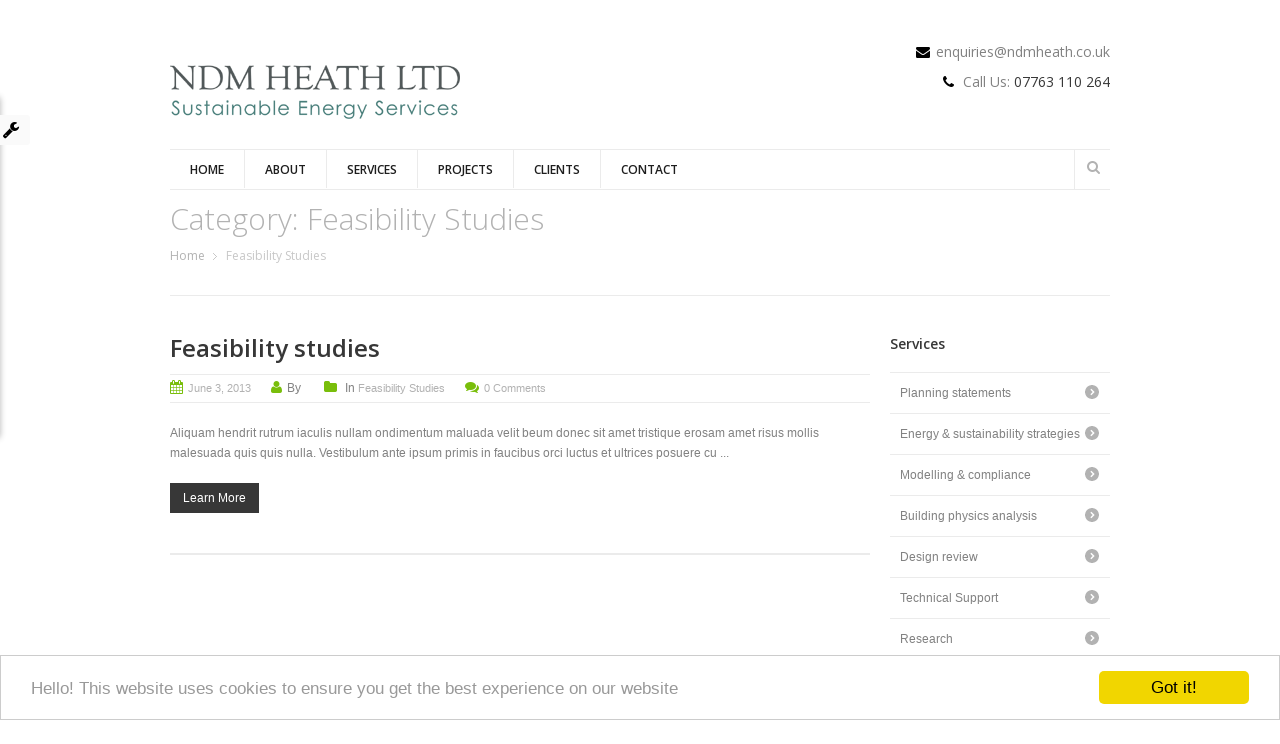

--- FILE ---
content_type: text/html; charset=UTF-8
request_url: http://ndmheath.co.uk/category/feasibility-studies/
body_size: 7525
content:
<!DOCTYPE html>
<!--[if lte IE 8]>              <html class="ie8 no-js" lang="en-US">     <![endif]-->
<!--[if IE 9]>					<html class="ie9 no-js" lang="en-US">     <![endif]-->
<!--[if (gte IE 9)|!(IE)]><!--> <html class="not-ie no-js" lang="en-US">  <!--<![endif]-->
    <head>
		<title>NDM Heath Ltd.  &raquo; Feasibility Studies</title>



        <!-- Google Web Fonts
  ================================================== -->
		<link href='https://fonts.googleapis.com/css?family=Open+Sans:300,400,600,600italic|Handlee&subset=latin,latin-ext' rel='stylesheet' type='text/css'>
        <!-- Basic Page Needs
  ================================================== -->
        <meta http-equiv="Content-Type" content="text/html; charset=UTF-8" />
        <!--[if ie]><meta http-equiv='X-UA-Compatible' content="IE=edge,IE=9,IE=8,chrome=1" /><![endif]-->

					<link href="http://ndmheath.co.uk/wp-content/themes/goodnex/favicon.ico" rel="icon" type="image/x-icon" />
		
				

        <!-- Mobile Specific Metas
  ================================================== -->	
        <meta name="viewport" content="width=device-width, initial-scale=1, maximum-scale=1" />

		
        <link rel="alternate" type="application/rss+xml" title="NDM Heath Ltd. RSS Feed" href="http://ndmheath.co.uk/feed/" />

        <!-- CSS
  ================================================== -->
        <link rel="pingback" href="http://ndmheath.co.uk/xmlrpc.php" />
        <link rel='stylesheet' href='http://ndmheath.co.uk/wp-content/themes/goodnex/style.css' />
        <link rel="stylesheet" href="http://ndmheath.co.uk/wp-content/themes/goodnex/css/skeleton.css" />
        <link rel="stylesheet" href="http://ndmheath.co.uk/wp-content/themes/goodnex/css/layout.css" />
        <link rel="stylesheet" href="http://ndmheath.co.uk/wp-content/themes/goodnex/css/font-awesome.css" />
        <link rel="stylesheet" href="http://ndmheath.co.uk/wp-content/themes/goodnex/css/custom1.css" />
        <link rel="stylesheet" href="http://ndmheath.co.uk/wp-content/themes/goodnex/css/custom2.css" />

        <style type="text/css" media="print">#wpadminbar { display: none; }</style>
		<script type='text/javascript' src='http://ndmheath.co.uk/wp-content/plugins/enable-jquery-migrate-helper/js/jquery/jquery-1.12.4-wp.js?ver=1.12.4-wp' id='jquery-core-js'></script>
<script type='text/javascript' src='http://ndmheath.co.uk/wp-content/plugins/enable-jquery-migrate-helper/js/jquery-migrate/jquery-migrate-1.4.1-wp.js?ver=1.4.1-wp' id='jquery-migrate-js'></script>
        
		<script type="text/javascript">
			var black_and_white_mode = parseInt(0);
			var black_and_white_mode_touch = parseInt(2);
			var disable_fixed_menu = parseInt(1);
			var is_single_page = false;
		</script>
		<script type="text/javascript" src="http://ndmheath.co.uk/wp-content/themes/goodnex/js/thememakers.js"></script>		
		<meta name='robots' content='max-image-preview:large' />
<link rel='dns-prefetch' href='//s.w.org' />
<link rel="alternate" type="application/rss+xml" title="NDM Heath Ltd. &raquo; Feed" href="http://ndmheath.co.uk/feed/" />
<link rel="alternate" type="application/rss+xml" title="NDM Heath Ltd. &raquo; Comments Feed" href="http://ndmheath.co.uk/comments/feed/" />
<link rel="alternate" type="application/rss+xml" title="NDM Heath Ltd. &raquo; Feasibility Studies Category Feed" href="http://ndmheath.co.uk/category/feasibility-studies/feed/" />
<script type="text/javascript">
window._wpemojiSettings = {"baseUrl":"https:\/\/s.w.org\/images\/core\/emoji\/14.0.0\/72x72\/","ext":".png","svgUrl":"https:\/\/s.w.org\/images\/core\/emoji\/14.0.0\/svg\/","svgExt":".svg","source":{"concatemoji":"http:\/\/ndmheath.co.uk\/wp-includes\/js\/wp-emoji-release.min.js?ver=6.0.11"}};
/*! This file is auto-generated */
!function(e,a,t){var n,r,o,i=a.createElement("canvas"),p=i.getContext&&i.getContext("2d");function s(e,t){var a=String.fromCharCode,e=(p.clearRect(0,0,i.width,i.height),p.fillText(a.apply(this,e),0,0),i.toDataURL());return p.clearRect(0,0,i.width,i.height),p.fillText(a.apply(this,t),0,0),e===i.toDataURL()}function c(e){var t=a.createElement("script");t.src=e,t.defer=t.type="text/javascript",a.getElementsByTagName("head")[0].appendChild(t)}for(o=Array("flag","emoji"),t.supports={everything:!0,everythingExceptFlag:!0},r=0;r<o.length;r++)t.supports[o[r]]=function(e){if(!p||!p.fillText)return!1;switch(p.textBaseline="top",p.font="600 32px Arial",e){case"flag":return s([127987,65039,8205,9895,65039],[127987,65039,8203,9895,65039])?!1:!s([55356,56826,55356,56819],[55356,56826,8203,55356,56819])&&!s([55356,57332,56128,56423,56128,56418,56128,56421,56128,56430,56128,56423,56128,56447],[55356,57332,8203,56128,56423,8203,56128,56418,8203,56128,56421,8203,56128,56430,8203,56128,56423,8203,56128,56447]);case"emoji":return!s([129777,127995,8205,129778,127999],[129777,127995,8203,129778,127999])}return!1}(o[r]),t.supports.everything=t.supports.everything&&t.supports[o[r]],"flag"!==o[r]&&(t.supports.everythingExceptFlag=t.supports.everythingExceptFlag&&t.supports[o[r]]);t.supports.everythingExceptFlag=t.supports.everythingExceptFlag&&!t.supports.flag,t.DOMReady=!1,t.readyCallback=function(){t.DOMReady=!0},t.supports.everything||(n=function(){t.readyCallback()},a.addEventListener?(a.addEventListener("DOMContentLoaded",n,!1),e.addEventListener("load",n,!1)):(e.attachEvent("onload",n),a.attachEvent("onreadystatechange",function(){"complete"===a.readyState&&t.readyCallback()})),(e=t.source||{}).concatemoji?c(e.concatemoji):e.wpemoji&&e.twemoji&&(c(e.twemoji),c(e.wpemoji)))}(window,document,window._wpemojiSettings);
</script>
<style type="text/css">
img.wp-smiley,
img.emoji {
	display: inline !important;
	border: none !important;
	box-shadow: none !important;
	height: 1em !important;
	width: 1em !important;
	margin: 0 0.07em !important;
	vertical-align: -0.1em !important;
	background: none !important;
	padding: 0 !important;
}
</style>
	<link rel='stylesheet' id='layerslider-css'  href='http://ndmheath.co.uk/wp-content/plugins/LayerSlider/static/layerslider/css/layerslider.css?ver=6.7.6' type='text/css' media='all' />
<link rel='stylesheet' id='wp-block-library-css'  href='http://ndmheath.co.uk/wp-includes/css/dist/block-library/style.min.css?ver=6.0.11' type='text/css' media='all' />
<style id='global-styles-inline-css' type='text/css'>
body{--wp--preset--color--black: #000000;--wp--preset--color--cyan-bluish-gray: #abb8c3;--wp--preset--color--white: #ffffff;--wp--preset--color--pale-pink: #f78da7;--wp--preset--color--vivid-red: #cf2e2e;--wp--preset--color--luminous-vivid-orange: #ff6900;--wp--preset--color--luminous-vivid-amber: #fcb900;--wp--preset--color--light-green-cyan: #7bdcb5;--wp--preset--color--vivid-green-cyan: #00d084;--wp--preset--color--pale-cyan-blue: #8ed1fc;--wp--preset--color--vivid-cyan-blue: #0693e3;--wp--preset--color--vivid-purple: #9b51e0;--wp--preset--gradient--vivid-cyan-blue-to-vivid-purple: linear-gradient(135deg,rgba(6,147,227,1) 0%,rgb(155,81,224) 100%);--wp--preset--gradient--light-green-cyan-to-vivid-green-cyan: linear-gradient(135deg,rgb(122,220,180) 0%,rgb(0,208,130) 100%);--wp--preset--gradient--luminous-vivid-amber-to-luminous-vivid-orange: linear-gradient(135deg,rgba(252,185,0,1) 0%,rgba(255,105,0,1) 100%);--wp--preset--gradient--luminous-vivid-orange-to-vivid-red: linear-gradient(135deg,rgba(255,105,0,1) 0%,rgb(207,46,46) 100%);--wp--preset--gradient--very-light-gray-to-cyan-bluish-gray: linear-gradient(135deg,rgb(238,238,238) 0%,rgb(169,184,195) 100%);--wp--preset--gradient--cool-to-warm-spectrum: linear-gradient(135deg,rgb(74,234,220) 0%,rgb(151,120,209) 20%,rgb(207,42,186) 40%,rgb(238,44,130) 60%,rgb(251,105,98) 80%,rgb(254,248,76) 100%);--wp--preset--gradient--blush-light-purple: linear-gradient(135deg,rgb(255,206,236) 0%,rgb(152,150,240) 100%);--wp--preset--gradient--blush-bordeaux: linear-gradient(135deg,rgb(254,205,165) 0%,rgb(254,45,45) 50%,rgb(107,0,62) 100%);--wp--preset--gradient--luminous-dusk: linear-gradient(135deg,rgb(255,203,112) 0%,rgb(199,81,192) 50%,rgb(65,88,208) 100%);--wp--preset--gradient--pale-ocean: linear-gradient(135deg,rgb(255,245,203) 0%,rgb(182,227,212) 50%,rgb(51,167,181) 100%);--wp--preset--gradient--electric-grass: linear-gradient(135deg,rgb(202,248,128) 0%,rgb(113,206,126) 100%);--wp--preset--gradient--midnight: linear-gradient(135deg,rgb(2,3,129) 0%,rgb(40,116,252) 100%);--wp--preset--duotone--dark-grayscale: url('#wp-duotone-dark-grayscale');--wp--preset--duotone--grayscale: url('#wp-duotone-grayscale');--wp--preset--duotone--purple-yellow: url('#wp-duotone-purple-yellow');--wp--preset--duotone--blue-red: url('#wp-duotone-blue-red');--wp--preset--duotone--midnight: url('#wp-duotone-midnight');--wp--preset--duotone--magenta-yellow: url('#wp-duotone-magenta-yellow');--wp--preset--duotone--purple-green: url('#wp-duotone-purple-green');--wp--preset--duotone--blue-orange: url('#wp-duotone-blue-orange');--wp--preset--font-size--small: 13px;--wp--preset--font-size--medium: 20px;--wp--preset--font-size--large: 36px;--wp--preset--font-size--x-large: 42px;}.has-black-color{color: var(--wp--preset--color--black) !important;}.has-cyan-bluish-gray-color{color: var(--wp--preset--color--cyan-bluish-gray) !important;}.has-white-color{color: var(--wp--preset--color--white) !important;}.has-pale-pink-color{color: var(--wp--preset--color--pale-pink) !important;}.has-vivid-red-color{color: var(--wp--preset--color--vivid-red) !important;}.has-luminous-vivid-orange-color{color: var(--wp--preset--color--luminous-vivid-orange) !important;}.has-luminous-vivid-amber-color{color: var(--wp--preset--color--luminous-vivid-amber) !important;}.has-light-green-cyan-color{color: var(--wp--preset--color--light-green-cyan) !important;}.has-vivid-green-cyan-color{color: var(--wp--preset--color--vivid-green-cyan) !important;}.has-pale-cyan-blue-color{color: var(--wp--preset--color--pale-cyan-blue) !important;}.has-vivid-cyan-blue-color{color: var(--wp--preset--color--vivid-cyan-blue) !important;}.has-vivid-purple-color{color: var(--wp--preset--color--vivid-purple) !important;}.has-black-background-color{background-color: var(--wp--preset--color--black) !important;}.has-cyan-bluish-gray-background-color{background-color: var(--wp--preset--color--cyan-bluish-gray) !important;}.has-white-background-color{background-color: var(--wp--preset--color--white) !important;}.has-pale-pink-background-color{background-color: var(--wp--preset--color--pale-pink) !important;}.has-vivid-red-background-color{background-color: var(--wp--preset--color--vivid-red) !important;}.has-luminous-vivid-orange-background-color{background-color: var(--wp--preset--color--luminous-vivid-orange) !important;}.has-luminous-vivid-amber-background-color{background-color: var(--wp--preset--color--luminous-vivid-amber) !important;}.has-light-green-cyan-background-color{background-color: var(--wp--preset--color--light-green-cyan) !important;}.has-vivid-green-cyan-background-color{background-color: var(--wp--preset--color--vivid-green-cyan) !important;}.has-pale-cyan-blue-background-color{background-color: var(--wp--preset--color--pale-cyan-blue) !important;}.has-vivid-cyan-blue-background-color{background-color: var(--wp--preset--color--vivid-cyan-blue) !important;}.has-vivid-purple-background-color{background-color: var(--wp--preset--color--vivid-purple) !important;}.has-black-border-color{border-color: var(--wp--preset--color--black) !important;}.has-cyan-bluish-gray-border-color{border-color: var(--wp--preset--color--cyan-bluish-gray) !important;}.has-white-border-color{border-color: var(--wp--preset--color--white) !important;}.has-pale-pink-border-color{border-color: var(--wp--preset--color--pale-pink) !important;}.has-vivid-red-border-color{border-color: var(--wp--preset--color--vivid-red) !important;}.has-luminous-vivid-orange-border-color{border-color: var(--wp--preset--color--luminous-vivid-orange) !important;}.has-luminous-vivid-amber-border-color{border-color: var(--wp--preset--color--luminous-vivid-amber) !important;}.has-light-green-cyan-border-color{border-color: var(--wp--preset--color--light-green-cyan) !important;}.has-vivid-green-cyan-border-color{border-color: var(--wp--preset--color--vivid-green-cyan) !important;}.has-pale-cyan-blue-border-color{border-color: var(--wp--preset--color--pale-cyan-blue) !important;}.has-vivid-cyan-blue-border-color{border-color: var(--wp--preset--color--vivid-cyan-blue) !important;}.has-vivid-purple-border-color{border-color: var(--wp--preset--color--vivid-purple) !important;}.has-vivid-cyan-blue-to-vivid-purple-gradient-background{background: var(--wp--preset--gradient--vivid-cyan-blue-to-vivid-purple) !important;}.has-light-green-cyan-to-vivid-green-cyan-gradient-background{background: var(--wp--preset--gradient--light-green-cyan-to-vivid-green-cyan) !important;}.has-luminous-vivid-amber-to-luminous-vivid-orange-gradient-background{background: var(--wp--preset--gradient--luminous-vivid-amber-to-luminous-vivid-orange) !important;}.has-luminous-vivid-orange-to-vivid-red-gradient-background{background: var(--wp--preset--gradient--luminous-vivid-orange-to-vivid-red) !important;}.has-very-light-gray-to-cyan-bluish-gray-gradient-background{background: var(--wp--preset--gradient--very-light-gray-to-cyan-bluish-gray) !important;}.has-cool-to-warm-spectrum-gradient-background{background: var(--wp--preset--gradient--cool-to-warm-spectrum) !important;}.has-blush-light-purple-gradient-background{background: var(--wp--preset--gradient--blush-light-purple) !important;}.has-blush-bordeaux-gradient-background{background: var(--wp--preset--gradient--blush-bordeaux) !important;}.has-luminous-dusk-gradient-background{background: var(--wp--preset--gradient--luminous-dusk) !important;}.has-pale-ocean-gradient-background{background: var(--wp--preset--gradient--pale-ocean) !important;}.has-electric-grass-gradient-background{background: var(--wp--preset--gradient--electric-grass) !important;}.has-midnight-gradient-background{background: var(--wp--preset--gradient--midnight) !important;}.has-small-font-size{font-size: var(--wp--preset--font-size--small) !important;}.has-medium-font-size{font-size: var(--wp--preset--font-size--medium) !important;}.has-large-font-size{font-size: var(--wp--preset--font-size--large) !important;}.has-x-large-font-size{font-size: var(--wp--preset--font-size--x-large) !important;}
</style>
<link rel='stylesheet' id='cc-light-bottom-css'  href='http://ndmheath.co.uk/wp-content/plugins/cc-cookie-consent/assets/plugin-css/light-bottom.css?ver=1.2.0' type='text/css' media='all' />
<link rel='stylesheet' id='tmm_fancybox_css-css'  href='http://ndmheath.co.uk/wp-content/themes/goodnex/js/fancybox/jquery.fancybox.css?ver=6.0.11' type='text/css' media='all' />
<script type='text/javascript' id='layerslider-greensock-js-extra'>
/* <![CDATA[ */
var LS_Meta = {"v":"6.7.6"};
/* ]]> */
</script>
<script type='text/javascript' src='http://ndmheath.co.uk/wp-content/plugins/LayerSlider/static/layerslider/js/greensock.js?ver=1.19.0' id='layerslider-greensock-js'></script>
<script type='text/javascript' src='http://ndmheath.co.uk/wp-content/plugins/LayerSlider/static/layerslider/js/layerslider.kreaturamedia.jquery.js?ver=6.7.6' id='layerslider-js'></script>
<script type='text/javascript' src='http://ndmheath.co.uk/wp-content/plugins/LayerSlider/static/layerslider/js/layerslider.transitions.js?ver=6.7.6' id='layerslider-transitions-js'></script>
<script type='text/javascript' src='http://ndmheath.co.uk/wp-content/themes/goodnex/js/jquery.modernizr.min.js?ver=6.0.11' id='tmm_modernizr_js-js'></script>
<meta name="generator" content="Powered by LayerSlider 6.7.6 - Multi-Purpose, Responsive, Parallax, Mobile-Friendly Slider Plugin for WordPress." />
<!-- LayerSlider updates and docs at: https://layerslider.kreaturamedia.com -->
<link rel="https://api.w.org/" href="http://ndmheath.co.uk/wp-json/" /><link rel="alternate" type="application/json" href="http://ndmheath.co.uk/wp-json/wp/v2/categories/14" /><link rel="EditURI" type="application/rsd+xml" title="RSD" href="http://ndmheath.co.uk/xmlrpc.php?rsd" />
<link rel="wlwmanifest" type="application/wlwmanifest+xml" href="http://ndmheath.co.uk/wp-includes/wlwmanifest.xml" /> 
<meta name="generator" content="WordPress 6.0.11" />
		<script type="text/javascript">
		
			var tmm_demo_styles_list = {
					};</script>

		<style type="text/css">
										
																																				
																		.boxed.pattern-0 {background-image: url(http://ndmheath.co.uk/wp-content/themes/goodnex/images/patterns/pattern-12.png);}
					li.pattern-0 a{background-image: url(http://ndmheath.co.uk/wp-content/themes/goodnex/images/patterns/pattern-12.png);}
																.boxed.pattern-1 {background-image: url(http://ndmheath.co.uk/wp-content/themes/goodnex/images/patterns/pattern-14.png);}
					li.pattern-1 a{background-image: url(http://ndmheath.co.uk/wp-content/themes/goodnex/images/patterns/pattern-14.png);}
																.boxed.pattern-2 {background-image: url(http://ndmheath.co.uk/wp-content/themes/goodnex/images/patterns/pattern-9.png);}
					li.pattern-2 a{background-image: url(http://ndmheath.co.uk/wp-content/themes/goodnex/images/patterns/pattern-9.png);}
																.boxed.pattern-3 {background-image: url(http://ndmheath.co.uk/wp-content/themes/goodnex/images/patterns/pattern-2.png);}
					li.pattern-3 a{background-image: url(http://ndmheath.co.uk/wp-content/themes/goodnex/images/patterns/pattern-2.png);}
																.boxed.pattern-4 {background-image: url(http://ndmheath.co.uk/wp-content/themes/goodnex/images/patterns/pattern-10.png);}
					li.pattern-4 a{background-image: url(http://ndmheath.co.uk/wp-content/themes/goodnex/images/patterns/pattern-10.png);}
																.boxed.pattern-5 {background-image: url(http://ndmheath.co.uk/wp-content/themes/goodnex/images/patterns/pattern-6.png);}
					li.pattern-5 a{background-image: url(http://ndmheath.co.uk/wp-content/themes/goodnex/images/patterns/pattern-6.png);}
																.boxed.pattern-6 {background-image: url(http://ndmheath.co.uk/wp-content/themes/goodnex/images/patterns/pattern-8.png);}
					li.pattern-6 a{background-image: url(http://ndmheath.co.uk/wp-content/themes/goodnex/images/patterns/pattern-8.png);}
																.boxed.pattern-7 {background-image: url(http://ndmheath.co.uk/wp-content/themes/goodnex/images/patterns/Thumbs.db);}
					li.pattern-7 a{background-image: url(http://ndmheath.co.uk/wp-content/themes/goodnex/images/patterns/Thumbs.db);}
																.boxed.pattern-8 {background-image: url(http://ndmheath.co.uk/wp-content/themes/goodnex/images/patterns/pattern-11.png);}
					li.pattern-8 a{background-image: url(http://ndmheath.co.uk/wp-content/themes/goodnex/images/patterns/pattern-11.png);}
																.boxed.pattern-9 {background-image: url(http://ndmheath.co.uk/wp-content/themes/goodnex/images/patterns/pattern-15.png);}
					li.pattern-9 a{background-image: url(http://ndmheath.co.uk/wp-content/themes/goodnex/images/patterns/pattern-15.png);}
																.boxed.pattern-10 {background-image: url(http://ndmheath.co.uk/wp-content/themes/goodnex/images/patterns/pattern-4.png);}
					li.pattern-10 a{background-image: url(http://ndmheath.co.uk/wp-content/themes/goodnex/images/patterns/pattern-4.png);}
																.boxed.pattern-11 {background-image: url(http://ndmheath.co.uk/wp-content/themes/goodnex/images/patterns/pattern-7.png);}
					li.pattern-11 a{background-image: url(http://ndmheath.co.uk/wp-content/themes/goodnex/images/patterns/pattern-7.png);}
																.boxed.pattern-12 {background-image: url(http://ndmheath.co.uk/wp-content/themes/goodnex/images/patterns/pattern-3.png);}
					li.pattern-12 a{background-image: url(http://ndmheath.co.uk/wp-content/themes/goodnex/images/patterns/pattern-3.png);}
																.boxed.pattern-13 {background-image: url(http://ndmheath.co.uk/wp-content/themes/goodnex/images/patterns/pattern-5.png);}
					li.pattern-13 a{background-image: url(http://ndmheath.co.uk/wp-content/themes/goodnex/images/patterns/pattern-5.png);}
																.boxed.pattern-14 {background-image: url(http://ndmheath.co.uk/wp-content/themes/goodnex/images/patterns/pattern-13.png);}
					li.pattern-14 a{background-image: url(http://ndmheath.co.uk/wp-content/themes/goodnex/images/patterns/pattern-13.png);}
																.boxed.pattern-15 {background-image: url(http://ndmheath.co.uk/wp-content/themes/goodnex/images/patterns/pattern-1.png);}
					li.pattern-15 a{background-image: url(http://ndmheath.co.uk/wp-content/themes/goodnex/images/patterns/pattern-1.png);}
							</style>

		<script type="text/javascript">
					var tmm_demo_bg_indexes = [];
		
				tmm_demo_bg_indexes = {

											0:{
					name: 'pattern 0',
							className: 'pattern-0'
					},
											1:{
					name: 'pattern 1',
							className: 'pattern-1'
					},
											2:{
					name: 'pattern 2',
							className: 'pattern-2'
					},
											3:{
					name: 'pattern 3',
							className: 'pattern-3'
					},
											4:{
					name: 'pattern 4',
							className: 'pattern-4'
					},
											5:{
					name: 'pattern 5',
							className: 'pattern-5'
					},
											6:{
					name: 'pattern 6',
							className: 'pattern-6'
					},
											7:{
					name: 'pattern 7',
							className: 'pattern-7'
					},
											8:{
					name: 'pattern 8',
							className: 'pattern-8'
					},
											9:{
					name: 'pattern 9',
							className: 'pattern-9'
					},
											10:{
					name: 'pattern 10',
							className: 'pattern-10'
					},
											11:{
					name: 'pattern 11',
							className: 'pattern-11'
					},
											12:{
					name: 'pattern 12',
							className: 'pattern-12'
					},
											13:{
					name: 'pattern 13',
							className: 'pattern-13'
					},
											14:{
					name: 'pattern 14',
							className: 'pattern-14'
					},
											15:{
					name: 'pattern 15',
							className: 'pattern-15'
					},
							};
				</script>

			
		    </head>

	
    <body class="archive category category-feasibility-studies category-14 normal wide " style="background: #ffffff !important">
	<!-- Facebook Page Plugin Script -->
	<div id="fb-root"></div>
	<script>
		(function(d, s, id) {
			var js, fjs = d.getElementsByTagName(s)[0];
			if (d.getElementById(id)) return;
			js = d.createElement(s); js.id = id;
			js.src = "//connect.facebook.net/en_US/sdk.js#xfbml=1&version=v2.5";
			fjs.parentNode.insertBefore(js, fjs);
		}(document, 'script', 'facebook-jssdk'));
	</script>
	<!-- Facebook Page Plugin Script -->

        <div id="wrapper">

            <div class="header_wrap">

		        <header id="header">

	                <div class="container">

	                    <div class="eight columns">

	                        <div id="logo">

																	<a title="Energy Consulting Services" href="http://ndmheath.co.uk"><img src="http://ndmheath.co.uk/wp-content/uploads/2020/10/nh-ltd-services2.png" alt="Energy Consulting Services" /></a>
								
	                        </div><!--/ #logo-->

	                    </div><!--/ .columns-->

	                    <div class="eight columns">

							<div class="widget widget_contacts">

	
	<div class="vcard clearfix">

					<p class="top-email"><a href="mailto:enquiries@ndmheath.co.uk">enquiries@ndmheath.co.uk</a></p>	
			<br />
		
					<p class="top-phone">Call Us: <span>07763 110 264</span></p>
		
	</div><!--/ .vcard-->

	<div class="clear"></div>

</div><!--/ .widget-container-->


	                    </div><!--/ .columns-->

	                    <div class="clear"></div>

	                    <div class="sixteen columns">

	                        <div class="menu-container clearfix">

	                            <nav id="navigation" class="navigation clearfix">
									<div class="menu-primary-menu-container"><ul id="menu-primary-menu" class="menu"><li id="menu-item-742" class="menu-item menu-item-type-post_type menu-item-object-page menu-item-home menu-item-742"><a href="http://ndmheath.co.uk/">Home</a></li>
<li id="menu-item-807" class="menu-item menu-item-type-post_type menu-item-object-page menu-item-807"><a href="http://ndmheath.co.uk/about-ndm-heath-ltd/">About</a></li>
<li id="menu-item-740" class="menu-item menu-item-type-post_type menu-item-object-page menu-item-740"><a href="http://ndmheath.co.uk/ndm-heath-ltd-services/">Services</a></li>
<li id="menu-item-739" class="menu-item menu-item-type-post_type menu-item-object-page menu-item-739"><a href="http://ndmheath.co.uk/projects/">Projects</a></li>
<li id="menu-item-738" class="menu-item menu-item-type-post_type menu-item-object-page menu-item-738"><a href="http://ndmheath.co.uk/clients/">Clients</a></li>
<li id="menu-item-737" class="menu-item menu-item-type-post_type menu-item-object-page menu-item-737"><a href="http://ndmheath.co.uk/contact-2/">Contact</a></li>
</ul></div>	                            </nav><!--/ .navigation-->

								
									<div class="search-wrapper">

										<form action="http://ndmheath.co.uk" id="searchform" method="get">
											<p>
												<input type="text" name="s">
												<button class="submit-search" type="submit">Search</button>
											</p>
										</form>

									</div><!--/ .search-wrapper-->

								
	                        </div><!--/ .menu-container-->

	                    </div><!--/ .columns-->

	                </div><!--/ .container-->

	            </header><!--/ #header-->

            </div>

			
			

			
            <section id="content" class="sbr">

                <div class="container">

										
											
						
						<div class="page-header clearfix">

							
								
								
								
								
																																	

								
											

																														<h1>Category: <span>Feasibility Studies</span></h1>
												
											


																								
																								<div class="breadcrumbs">
										<a href="http://ndmheath.co.uk">Home</a> <a href="http://ndmheath.co.uk/category/feasibility-studies/" title="View all posts in Feasibility Studies" >Feasibility Studies</a></li>									</div><!--/ .breadcrumbs-->
																									

						</div><!--/ .page-header-->
					
											
											

											<section id="main" class="twelve columns">
						


		<article class="entry clearfix">

													
			<div class="entry-title">
				<h2 class="title"><a href="http://ndmheath.co.uk/feasibility-studies/">Feasibility studies</a></h2>
			</div><!--/ .entry-title-->

							<div class="entry-meta">

											<span class="date"><a href="http://ndmheath.co.uk/2013/06">June 3, 2013</a></span>
					
											<span class="author">By&nbsp;</span>
					
										
																								<span class="categories">
								In								<a href="http://ndmheath.co.uk/category/feasibility-studies/" rel="category tag">Feasibility Studies</a>							</span>
											
											<span class="comments"><a href="http://ndmheath.co.uk/feasibility-studies/#comments">0 Comments</a></span>
					
				</div><!--/ .entry-meta-->
			
			<div class="entry-body">

				<p>
					Aliquam hendrit rutrum iaculis nullam ondimentum maluada velit beum donec sit amet tristique erosam amet risus mollis malesuada quis quis nulla. Vestibulum ante ipsum primis in faucibus orci luctus et ultrices posuere cu ...				</p>

				<div class="meta-info">
					<a class="button small default" href="http://ndmheath.co.uk/feasibility-studies/">Learn More</a>
				</div>

			</div><!--/ .entry-body-->

		</article><!--/ .entry-->

		<!-- - - - - - - - - - - - Pagination - - - - - - - - - - - - - - -->

<!-- - - - - - - - - - - end Pagination - - - - - - - - - - - - - -->

	</section>
			<aside id="sidebar" class="four columns"><div id="nav_menu-3" class="widget widget_nav_menu"><h3 class="widget-title">Services</h3><div class="menu-services-menu-container"><ul id="menu-services-menu" class="menu"><li id="menu-item-979" class="menu-item menu-item-type-post_type menu-item-object-page menu-item-979"><a href="http://ndmheath.co.uk/ndm-heath-ltd-services/">Planning statements</a></li>
<li id="menu-item-976" class="menu-item menu-item-type-post_type menu-item-object-page menu-item-976"><a href="http://ndmheath.co.uk/ndm-heath-ltd-services/">Energy &#038; sustainability strategies</a></li>
<li id="menu-item-977" class="menu-item menu-item-type-post_type menu-item-object-page menu-item-977"><a href="http://ndmheath.co.uk/ndm-heath-ltd-services/">Modelling &#038; compliance</a></li>
<li id="menu-item-978" class="menu-item menu-item-type-post_type menu-item-object-page menu-item-978"><a href="http://ndmheath.co.uk/ndm-heath-ltd-services/">Building physics analysis</a></li>
<li id="menu-item-980" class="menu-item menu-item-type-post_type menu-item-object-page menu-item-980"><a href="http://ndmheath.co.uk/ndm-heath-ltd-services/">Design review</a></li>
<li id="menu-item-982" class="menu-item menu-item-type-post_type menu-item-object-page menu-item-982"><a href="http://ndmheath.co.uk/ndm-heath-ltd-services/">Technical Support</a></li>
<li id="menu-item-981" class="menu-item menu-item-type-post_type menu-item-object-page menu-item-981"><a href="http://ndmheath.co.uk/ndm-heath-ltd-services/">Research</a></li>
<li id="menu-item-983" class="menu-item menu-item-type-post_type menu-item-object-page menu-item-983"><a href="http://ndmheath.co.uk/ndm-heath-ltd-services/">Teaching</a></li>
</ul></div></div></aside>	
	
</div><!--/ .container -->

</section><!--/ #content -->

<footer id="footer">

	<div class="container">
					<div class="four columns">
				<div id="media_image-4" class="widget widget_media_image"><img width="130" height="130" src="http://ndmheath.co.uk/wp-content/uploads/2019/05/CEPH_Logo-1-150x1501-1.jpg" class="image wp-image-1292  attachment-full size-full" alt="" loading="lazy" style="max-width: 100%; height: auto;" /></div>			</div><!--/ .columns -->

			<div class="four columns">
				<div id="custom_html-3" class="widget_text widget widget_custom_html"><div class="textwidget custom-html-widget"></div></div>			</div><!--/ .columns-->

			<div class="four columns">
				<div id="custom_html-4" class="widget_text widget widget_custom_html"><div class="textwidget custom-html-widget"></div></div>			</div><!--/ .columns -->

			<div class="four columns">
				<div id="text-4" class="widget widget_text"><h3 class="widget-title">NDM Heath Ltd.</h3>			<div class="textwidget"><p>Registered Office:<br />
21 Kirkgate, Knaresborough,<br />
North Yorkshire HG5 8AD<br />
E: Enquiries@ndmheath.co.uk<br />
T: 07763 110264</p>
</div>
		</div>			</div><!--/ .columns -->

			<div class="clear"></div>
				<div class="sixteen columns">

			<div class="adjective clearfix">
				<div class="copyright" >Copyright © 2013. <a target="_blank" href="http://webtemplatemasters.com">ThemeMakers</a>. All rights reserved</div>
				<div class="developed">Developed by <a href="http://webtemplatemasters.com" target="_blank">ThemeMakers</a></div>
			</div><!--/ .adjective-->			

		</div><!--/ .columns-->

	</div><!--/ .container -->

</footer><!--/ #footer -->

</div><!--/ #wrapper-->


		<script type="text/javascript">
		var site_url = "http://ndmheath.co.uk";
		var capcha_image_url = "http://ndmheath.co.uk/wp-content/themes/goodnex/helper/capcha/image.php/";
		var template_directory = "http://ndmheath.co.uk/wp-content/themes/goodnex/";
		var ajaxurl = "http://ndmheath.co.uk/wp-admin/admin-ajax.php";
		//translations
		var lang_enter_correctly = "Please enter correct";
		var lang_sended_succsessfully = "Your message has been sent successfully!";
		var lang_server_failed = "Server failed. Send later";
		var lang_any = "Any";
		var lang_home = "Home";
	</script>
	<script>
		var black_and_white_mode = "0";
		var BWFilter = {
			init: function() {
				if( jQuery(".bwWrapper").length ) {
					var imgs = jQuery(".bwWrapper").find('img');
					// Color on hover
					if ('0' == black_and_white_mode) {
						jQuery.each(imgs, function( index, value ) {
							if ( 'BWFilter BWfade' == jQuery(value).attr('class') ) {
								jQuery(value).attr('style', 'opacity: 1; position: absolute;'
									+' transform: translate3d(0px, 0px, 0px);'
									+' -webkit-filter: grayscale(100%);'
									+' filter: grayscale(100%);');
							} else {
								jQuery(value).css('opacity', '0');
							}
						});
					}
					// Grayscale on hover
					else if ('1' == black_and_white_mode) {
						jQuery.each(imgs, function( index, value ) {
							if ( 'BWFilter BWfade' == jQuery(value).attr('class') ) {
								jQuery(value).attr('style', 'opacity: 0; position: absolute;'
									+' transform: translate3d(0px, 0px, 0px);'
									+' -webkit-filter: grayscale(100%);'
									+' filter: grayscale(100%);');
							} else {
								jQuery(value).css('opacity', '1');
							}
						});
					}
				}
			}
		};

		jQuery(function() {
			setTimeout( BWFilter.init , 1500);
		});
	</script>
	    <script>
        window.cookieconsent_options = {
            "message":"Hello! This website uses cookies to ensure you get the best experience on our website",
            "dismiss":"Got it!",
            "learnMore":"More info",
            "link":"",
            "theme":"light-bottom"
        };
    </script>
    <link rel='stylesheet' id='tmm_ext_demo_css-css'  href='http://ndmheath.co.uk/wp-content/themes/goodnex/extensions/demo/css/styles.css?ver=6.0.11' type='text/css' media='all' />
<script type='text/javascript' src='http://ndmheath.co.uk/wp-content/plugins/cc-cookie-consent/assets/plugin-js/cookieconsent.latest.min.js?ver=1.2.0' id='cc-js-js'></script>
<script type='text/javascript' src='http://ndmheath.co.uk/wp-content/themes/goodnex/extensions/demo/js/front.js?ver=6.0.11' id='tmm_ext_demo_js-js'></script>
<script type='text/javascript' src='http://ndmheath.co.uk/wp-content/themes/goodnex/js/jquery.easing.1.3.min.js?ver=6.0.11' id='tmm_easing_js-js'></script>
<script type='text/javascript' src='http://ndmheath.co.uk/wp-content/themes/goodnex/js/jquery.cycle.all.min.js?ver=6.0.11' id='tmm_cycle_js-js'></script>
<script type='text/javascript' src='http://ndmheath.co.uk/wp-content/themes/goodnex/js/jquery.touchswipe.min.js?ver=6.0.11' id='tmm_touchswipe_js-js'></script>
<script type='text/javascript' src='http://ndmheath.co.uk/wp-content/themes/goodnex/js/jquery.blackandwhite.min.js?ver=6.0.11' id='tmm_blackandwhite_js-js'></script>
<script type='text/javascript' src='http://ndmheath.co.uk/wp-content/themes/goodnex/js/fancybox/jquery.fancybox.pack.js?ver=6.0.11' id='tmm_fancybox_js-js'></script>
<script type='text/javascript' src='http://ndmheath.co.uk/wp-content/themes/goodnex/js/theme.js?ver=6.0.11' id='tmm_theme_js-js'></script>
</body>
</html>

--- FILE ---
content_type: text/css
request_url: http://ndmheath.co.uk/wp-content/themes/goodnex/style.css
body_size: 16201
content:
/*
Theme Name: Goodnex
Theme URI: http://themeforest.net/user/ThemeMakers/portfolio
Author: ThemeMakers
Author URI: http://themeforest.net/user/ThemeMakers
Description: The main destination of this theme is to serve any business branch and/or design studio.
Version: 1.2.0
License: GNU General Public License v2 or later
License URI: http://www.gnu.org/licenses/gpl-2.0.html
Tags: unlimited-color-variations, one-column, two-columns, left-sidebar, right-sidebar, fixed-width, responsive, custom-background, CSS-sliders, custom-header, custom-menu, editor-style, featured-image-gallery, theme-options-panel, unlimited-sidebars, form-constructor, layout-constructor, post-formats, theme-options, visual-shortcodes, translation-ready
*/

/* ---------------------------------------------------------------------- */
/*	Reset
/* ---------------------------------------------------------------------- */

html, body, div, span, object, iframe,
h1, h2, h3, h4, h5, h6, p, blockquote, pre,
abbr, address, cite, code,
del, dfn, em, img, ins, kbd, q, samp,
small, strong, sub, sup, var,
b, i,
dl, dt, dd, ol, ul, li,
fieldset, form, label, legend,
table, caption, tbody, tfoot, thead, tr, th, td,
article, aside, canvas, details, figcaption, figure,
footer, header, hgroup, menu, nav, section, summary,
time, mark, audio, video {
    margin: 0;
    padding: 0;
    border: 0;
    outline: 0;
    font-size: 100%;
    vertical-align: baseline;
    background: transparent;
}

article,aside,details,figcaption,figure,
footer,header,hgroup,menu,nav,section { display: block; }

nav ul,
nav ol {
    list-style: none;
    list-style-image: none;
}

ul {
    list-style: none outside;
}

ul li { list-style: disc; list-style-position: inside; }
ol li { list-style-position: inside; }

a {
    margin:0;
    padding:0;
    font-size:100%;
	outline: none;
	text-decoration:none;
    background:transparent;
	vertical-align:baseline;
}

a, a > * {
	text-decoration: none;
    color: #828282;
}

b { color: #383838; }

.not-ie a {
	-webkit-transition: background-color .2s ease, border .2s ease, color .2s ease, opacity .2s ease-in-out;
	   -moz-transition: background-color .2s ease, border .2s ease, color .2s ease, opacity .2s ease-in-out;
		-ms-transition: background-color .2s ease, border .2s ease, color .2s ease, opacity .2s ease-in-out;
		 -o-transition: background-color .2s ease, border .2s ease, color .2s ease, opacity .2s ease-in-out;
			transition: background-color .2s ease, border .2s ease, color .2s ease, opacity .2s ease-in-out;
}

img {
    border: 0;
	height: auto;
	max-width: 100%;
	-ms-interpolation-mode: bicubic;
}

.map img,
.google_map img { max-width: none; }

/* ---------------------------------------------------------------------- */
/*	Basic Elements
/* ---------------------------------------------------------------------- */

body {
	background-color: #fff;
	color: #828282;
		-webkit-font-smoothing: antialiased; /* Fix for webkit rendering */
		-webkit-text-size-adjust: 100%;
	font: 12px/1.5 Arial;
}

body.boxed { background-attachment: fixed; }

	/* -------------------------------------------------- */
	/*	Clearfix
	/* -------------------------------------------------- */

	.clear {
		clear: both;
		display: block;
		height: 0;
		overflow: hidden;
		visibility: hidden;
		width: 0;
	}

	.clearfix:after {
		clear: both;
		display: block;
		visibility: hidden;
		height: 0;
		content: ".";
	}

	/* -------------------------------------------------- */
	/*	General Classes
	/* -------------------------------------------------- */

	.aligncenter,
	.align-center { text-align: center; }
	.align-left	  { text-align: left; }
	.align-right  { text-align: right; }

	.alignleft  { float: left; }
	.alignright { float: right; }

	.hide { display: none; }

	.show { display: block; }

	.invisible { visibility: hidden; }

	.affix { position: fixed; }

	/* -------------------------------------------------- */
	/*	Typography
	/* -------------------------------------------------- */

	h1, h2, h3, h4, h5, h6 {
		margin-bottom: 15px;
		color: #373737;
		font-family: "Open Sans";
		line-height: 1.15;
	}

	.scribble h1,
	.scribble h2,
	.scribble h3,
	.scribble h4,
	.scribble h5,
	.scribble h6 {
		font-family: 'Handlee', cursive;
		font-weight: 400;
	}

	.scribble h6 { font-weight: 600; }

	h1 { font-size: 28px; }
	h2 { font-size: 24px; }
	h3 { font-size: 20px; }
	h4 { font-size: 18px; font-weight: 400; }
	h5 { font-size: 16px; }
	h6 { font-size: 14px; }

	.title {
		line-height: 1.25;
		margin-bottom: 20px;
	}

	::-moz-selection {
		color: #fff;
		text-shadow: none;
	}

	::selection {
		color: #fff;
		text-shadow: none;
	}

	.highlight {
		padding: 0 3px;
		color: #fff;
		text-shadow: none;
	}

	.dropcapcircle + h1,
	.dropcapcircle + h2,
	.dropcapcircle + h3,
	.dropcapcircle + h4,
	.dropcapcircle + h5,
	.dropcapcircle + h6 {
		text-transform: uppercase;
		margin-top: 11px;
		margin-bottom: 20px;
		font-weight: 600;
	}

	.dropcapcircle + h1 { margin-top: 0; }
	.dropcapcircle + h2 { margin-top: 5px; }
	.dropcapcircle + h6 { font-size: 15px; }

	.scribble .dropcapcircle + h6 { font-weight: 600; }

	p {
		margin: 0 0 1.2em;
		padding: 0;
		line-height: 1.7em;
	}

	/* -------------------------------------------------- */
	/*	WordPress Core
	/* -------------------------------------------------- */

	.alignnone { }
	.aligncenter { }
	.alignright { }
	.alignleft { }
	.aligncenter { }

	img.alignright { }
	img.alignnone { }

	img.alignleft { }
	img.aligncenter { }

	.wp-caption {
		background: #fff;
		border: 1px solid #f0f0f0;
		max-width: 96%; /* Image does not overflow the content area */
		padding: 5px 3px 10px;
		text-align: center;
	}

	.wp-caption.alignnone  { margin: 5px 20px 20px 0; }
	.wp-caption.alignleft  { margin: 5px 20px 20px 0; }
	.wp-caption.alignright { margin: 5px 0 20px 20px; }

	.wp-caption img {
		border: 0 none;
		height: auto;
		margin: 0;
		max-width: 98.5%;
		padding: 0;
		width: auto;
	}

	.wp-caption p.wp-caption-text {
		font-size: 11px;
		line-height: 17px;
		margin: 0;
		padding: 0 4px 5px;
	}

	.sticky {}
	.wp-smiley {}
	.gallery dl {}
	.gallery-item a {}
	.gallery-caption {}
	.entry-caption {}
	.bypostauthor {}

		#wpadminbar * { }
		#wpadminbar .hover a,
		#wpadminbar .hover a span {}

	/* -------------------------------------------------- */
	/*	Dropcap
	/* -------------------------------------------------- */

	.dropcap {
		display: block;
		float: left;
		margin: 5px 9px 0 0;
		width: 50px;
		height: 50px;
		color: #373737;
		text-align: center;
		text-shadow: none;
		font-size: 60px;
		line-height: 50px;
	}

	.dropcap.dark {
		background-color: #373737;
		color: #fff;
		font-size: 30px;
	}

	.dropcap.color {
		color: #fff;
		font-size: 30px;
	}

	.scribble .dropcapcircle,
	.scribble .dropcap.dark,
	.scribble .dropcap.circle,
	.scribble .dropcap.color { background-image: url(images/scribble/bg-light.png); }

	.dropcap.circle {
		-webkit-border-radius: 50%;
		   -moz-border-radius: 50%;
				border-radius: 50%;
	}

	.dropcapcircle {
		display: inline-block;
		float: left;
		margin: 0 20px 0 0;
		width: 39px;
		height: 39px;
		border-radius: 50%;
		background-color: #373737;
		color: #ffffff;
		text-align: center;
		text-transform: uppercase;
		font-weight: 600;
		font-size: 18px;
		font-family: "Open Sans";
		line-height: 39px;
	}

	/* -------------------------------------------------- */
	/*	Images
	/* -------------------------------------------------- */

	.single-image {
		position: relative;
		display: block;
		margin-bottom: 15px;
	}

    .single-image.link-icon{
        overflow: hidden;
    }

	.bwWrapper {
		position: relative;
		overflow: hidden;
		display: block;
	}

	.curtain {
		position: absolute;
		z-index: 5;
		bottom: 0;
		left: 50%;
		margin: 0 0 -12px -12px;
		display: block;
		overflow: hidden;
		width: 24px;
		height: 24px;
		text-align: center;
		opacity: 0;
		filter: alpha(opacity = 0);

		-webkit-transform: scale(0);
		   -moz-transform: scale(0);
			-ms-transform: scale(0);
			 -o-transform: scale(0);
				transform: scale(0);

		-webkit-transition: all .35s ease-in;
		   -moz-transition: all .35s ease-in;
			-ms-transition: all .35s ease-in;
			 -o-transition: all .35s ease-in;
				transition: all .35s ease-in;
	}

	.scribble .curtain { background-image: url(images/scribble/bg-light.png); }

	.single-image .curtain:after {
		position: absolute;
		top: 0;
		left: 0;
		width: 24px;
		height: 24px;
		color: #fff;
		content: "";
		text-align: center;
		zoom: 1;
	}

	.single-image.link-icon .curtain:after  { background-image: url(images/icons/link-icon.png);  }
	.single-image.plus-icon .curtain:after  { background-image: url(images/icons/plus-icon.png);  }
	.single-image.video-icon .curtain:after { background-image: url(images/icons/video-icon.png); }

	.single-image:hover .curtain {
		bottom: 50%;
		opacity: 1;
		filter: alpha(opacity = 100);

		-webkit-transform: scale(1);
		   -moz-transform: scale(1);
			-ms-transform: scale(1);
			 -o-transform: scale(1);
				transform: scale(1);
	}

	/* -------------------------------------------------- */
	/*	Fluid Width Video
	/* -------------------------------------------------- */

	.video-container iframe,
	.video-container object,
	.video-container embed {
		position: absolute;
		top: 0;
		left: 0;
		width: 100%;
		height: 100%;
	}

		video {
			max-width: 100%;
			height: auto;
		}

	/* -------------------------------------------------- */
	/*	Dividers
	/* -------------------------------------------------- */

	.divider-solid {
		margin-top: 40px;
		margin-bottom: 40px;
		margin-left: 10px;
		margin-right: 10px;
		height: 2px;
		background-color: #ebebeb;
	}

	.column .divider-solid,
	.columns .divider-solid {
		margin-left: 0;
		margin-right: 0;
	}

	.scribble .divider-solid {
		opacity: .7;
		filter: alpha(opacity = 70);
		background-image: url(images/scribble/border.png);
	}

	#main .divider-solid {
		margin-left: 0;
		margin-right: 0;
	}

	/* -------------------------------------------------- */
	/*	Forms
	/* -------------------------------------------------- */

	button,
	input[type="button"],
	input[type="reset"],
	input[type="submit"] {
		cursor: pointer;
		-webkit-appearance: button;
	}

	button::-moz-focus-inner,
	input::-moz-focus-inner {
	  padding: 0;
	  border: 0;
	}

	button,
	input,
	select,
	textarea {
		margin: 0;
		border: none;
		vertical-align: baseline;
		font-size: 100%;
	}

	button {
		display: inline-block;
		margin-bottom: 15px;
		padding: 6px 13px;
		outline: none;
		background-color: #000;
		color: #fff;
		vertical-align: baseline;
		text-align: center;
		text-decoration: none;
		font: 11px/1.5 Arial;
		cursor: pointer;
	}

	label {
		display: inline-block;
		cursor: pointer;
	}

	.not-ie input,
	.not-ie textarea,
	.not-ie select,
	.not-ie button {
		-webkit-transition: all .25s linear;
		   -moz-transition: all .25s linear;
			-ms-transition: all .25s linear;
			 -o-transition: all .25s linear;
				transition: all .25s linear;
	}

	input[type="text"],
	input[type="password"],
	input[type="datetime"],
	input[type="datetime-local"],
	input[type="date"],
	input[type="month"],
	input[type="time"],
	input[type="week"],
	input[type="number"],
	input[type="email"],
	input[type="url"],
	input[type="search"],
	input[type="tel"],
	input[type="color"],
	textarea, select {
		display: inline-block;
		color: #9e9e9e;
		font-size: 12px;
		font-family: Arial, sans-serif;
		padding: 6px 8px 7px;
		width: 100%;
		border-width: 1px;
		border-style: solid;
		border-color: transparent;
		background-color: #ebebeb;
		-webkit-box-sizing: border-box;
		   -moz-box-sizing: border-box;
				box-sizing: border-box;
		-webkit-border-radius: 0;
				border-radius: 0;
		-webkit-box-shadow: none;
		   -moz-box-shadow: none;
				box-shadow: none;
		-webkit-appearance: none;
		outline: none;
	}

	input[type="text"]:focus,
	input[type="password"]:focus,
	input[type="datetime"]:focus,
	input[type="datetime-local"]:focus,
	input[type="date"]:focus,
	input[type="month"]:focus,
	input[type="time"]:focus,
	input[type="week"]:focus,
	input[type="number"]:focus,
	input[type="email"]:focus,
	input[type="url"]:focus,
	input[type="search"]:focus,
	input[type="tel"]:focus,
	input[type="color"]:focus,
	textarea:focus,
	select:focus {
		border-color: #b4b4b4;
		background-color: #fdfdfd;
		-webkit-box-shadow: inset 2px 2px 2px 0 rgba(0,0,0,.1);
		   -moz-box-shadow: inset 2px 2px 2px 0 rgba(0,0,0,.1);
				box-shadow: inset 2px 2px 2px 0 rgba(0,0,0,.1);
		-webkit-appearance: none;
	}

	.ie7 input[type="text"],
	.ie7 input[type="password"],
	.ie7 textarea,
	.ie7 select,
	.ie8 input[type="text"],
	.ie8 input[type="password"],
	.ie8 textarea,
	.ie8 select { line-height: 1.3em; }

	textarea {
		resize: both;
		min-height: 100px;
	}

	select {
		background-image: url(images/icons/select-arrows.png);
		background-position: 95% bottom;
		background-repeat: no-repeat;
	}

	input[type="radio"],
	input[type="checkbox"] {
	  margin: 4px 0 0;
	  line-height: normal;
	}

	input[type="image"],
	input[type="submit"],
	input[type="reset"],
	input[type="button"],
	input[type="radio"],
	input[type="checkbox"] { width: auto; }

	.wrong-data { border-color: #fe5214; }

	/* Fix for Mobile Safari */
	input[type="checkbox"]	{ -webkit-appearance: checkbox; }
	input[type="radio"]		{ -webkit-appearance: radio; }

	/* Chrome, Safari */
	input::-webkit-input-placeholder,
	textarea::-webkit-input-placeholder { color: #9e9e9e; }

	/* Firefox */
	input:-moz-placeholder,
	textarea:-moz-placeholder { color: #9e9e9e; }

	/* ---------------------------------------- */
	/*	Contact and Comments Forms
	/* ---------------------------------------- */

	.comment-form-author,
	.comment-form-email,
	.comment-form-url,
	.comment-form-comment,

	.message-form-name,
	.message-form-email,
	.message-form-url,
	.message-form-message,
	.form-submit {
		position: relative;
		margin-bottom: 10px;
	}

		.message-form-name:before,
		.message-form-email:before,
		.message-form-url:before,
		.message-form-message:before,
		.comment-form-author:before,
		.comment-form-email:before,
		.comment-form-url:before,
		.comment-form-comment:before
		{
			position: absolute;
			top: 5px;
			left: 8px;
			display: inline-block;
			color: #b4b4b4;
			font-weight: normal;
			font-style: normal;
			font-family: "FontAwesome";
			font-size: 14px;
		}

		.message-form-name:before,
		.comment-form-author:before  { content: "\f007"; }

		.message-form-email:before,
		.comment-form-email:before   { content: "\f0e0"; }

		.message-form-url:before,
		.comment-form-url:before	 { content: "\f015"; }

		.message-form-message:before,
		.comment-form-comment:before { content: "\f040"; }

			#commentform input[type="text"],
			#commentform input[type="email"],
			#commentform input[type="url"],
			.contact-form input[type="text"],
			.contact-form input[type="email"],
			.contact-form input[type="url"]
			{
				width: 64%;
				padding-left: 30px;
			}

			#commentform .verify,
			.contact-form .verify {
				width: 60px;
				margin-left: 5px;
				margin-right: 5px;
				padding-left: 10px;
				vertical-align: top;
			}

			.form-submit .contact_form_capcha {
				width: 75px;
				height: 30px;
			}

			.form-submit #submit {
				display: inline-block;
				margin-bottom: 15px;
				padding: 6px 13px;
				background-color: #373737;
				outline: medium none;
				border: none;
				color: #fff;
				vertical-align: baseline;
				text-align: center;
				text-decoration: none;
				font-size: 11px;
				font-family: "Arial";
				cursor: pointer;

				-webkit-transition: all 0.2s linear 0s;
				   -moz-transition: all 0.2s linear 0s;
					-ms-transition: all 0.2s linear 0s;
					 -o-transition: all 0.2s linear 0s;
						transition: all 0.2s linear 0s;
			}

			.scribble .form-submit #submit {
				background-repeat: repeat;
				background-image: url(images/scribble/bg-light.png);
			}

			.form-submit #submit:hover { background-color: #79BE0B; }

			.comment-form-comment textarea,
			.message-form-message textarea,
			.widget_contact_form textarea { width: 100%; }

			.comment-form-comment textarea,
			.message-form-message textarea {
				-webkit-border-radius: 0;
						border-radius: 0;
				padding-left: 30px;
				min-height: 150px;
			}

			#commentform label,
			.contact-form label { margin-left: 10px; }

				#commentform .required,
				.contact-form .required {
					color: #b2b2b2;
					font-style: italic;
					font-size: 11px;
				}

				/* Widget Contact Form */

				.widget_contact_form input,
				.widget_contact_form textarea { padding-left: 32px; }


		/* HTML5 Validation Styles */

		#commentform input:required:valid,
		.contact-form input:required:valid,
		#commentform textarea:required:valid,
		.contact-form textarea:required:valid,
		.widget_contact_form input:required:valid,
		.widget_contact_form textarea:required:valid { border-color: #000; }

		#commentform input:focus:invalid,
		.contact-form input:focus:invalid,
		#commentform textarea:focus:invalid,
		.contact-form textarea:focus:invalid,
		.widget_contact_form input:focus:invalid,
		.widget_contact_form textarea:focus:invalid { border-color: #e27152; }

	/* -------------------------------------------------- */
	/*	Button
	/* -------------------------------------------------- */

	.button {
		display: inline-block;
		margin-bottom: 15px;
		padding: 6px 13px;
		outline: medium none;
		border: none;
		color: #fff;
		vertical-align: baseline;
		text-align: center;
		text-decoration: none;
		font-family: "Arial";
		cursor: pointer;

		-webkit-transition: all 0.2s linear 0s;
		   -moz-transition: all 0.2s linear 0s;
			-ms-transition: all 0.2s linear 0s;
			 -o-transition: all 0.2s linear 0s;
				transition: all 0.2s linear 0s;
	}

	.button.small { padding: 6px 13px; }

	.button.medium {
		padding: 8px 20px;
		font-size: 13px;
	}

	.button.large {
		padding: 10px 23px;
		font-size: 14px;
	}

	.button.default		{ background-color: #373737; }
	.button.turquoise   { background-color: #038ca9; }
	.button.blue		{ background-color: #22bbd6; }
	.button.violet		{ background-color: #795cb0; }
	.button.lime		{ background-color: #79be0b; }
	.button.green		{ background-color: #3b930a; }
	.button.virid		{ background-color: #01ad93; }
	.button.yellow		{ background-color: #ffba00; }
	.button.orange		{ background-color: #f99200; }
	.button.red			{ background-color: #da4c0e; }
	.button.pink		{ background-color: #e85d98; }
	.button.vinous		{ background-color: #8e376b; }
	.button.brown		{ background-color: #564544; }
	.button.biscuit		{ background-color: #887171; }
	.button.light-gray  { background-color: #718193; }

	.button.default:hover { background-color: #038ca9; }

	.button.turquoise:hover,
	.button.blue:hover,
	.button.violet:hover,
	.button.lime:hover,
	.button.green:hover,
	.button.virid:hover,
	.button.yellow:hover,
	.button.orange:hover,
	.button.red:hover,
	.button.pink:hover,
	.button.vinous:hover,
	.button.brown:hover,
	.button.biscuit:hover,
	.button.light-gray:hover { background-color: #373737; }

	#footer .button:hover { background-color: #555; color: #fff !important; }

	.scribble .button { background-image: url(images/scribble/bg.png); }

/* ---------------------------------------------------------------------- */
/*	Wrapper
/* ---------------------------------------------------------------------- */

.boxed #wrapper {
	margin: 0 auto;
	width: 1000px;
	overflow: hidden;
	background-color: #fff;
	-webkit-box-shadow: 0 0 10px rgba(0,0,0,.2);
	   -moz-box-shadow: 0 0 10px rgba(0,0,0,.2);
			box-shadow: 0 0 10px rgba(0,0,0,.2);
}

/* ---------------------------------------------------------------------- */
/*	Header
/* ---------------------------------------------------------------------- */

	#header {
		min-height: 170px;
		z-index: 99;
		padding-top: 40px;
		background-color: #fff;
		box-sizing: border-box;
		-webkit-transition: all .5s ease-out;
		-moz-transition: all .5s ease-out;
		-ms-transition: all .5s ease-out;
		-o-transition: all .5s ease-out;
		transition: all .5s ease-out;
	}

	.fixed#header {
		position: fixed;
		top: 0;
		left: 0;
		padding: 18px 0;
		width: 100%;
		min-height: 74px;
		background-color: #fff;
		background-color: rgba(255,255,255,.95);

		-webkit-box-shadow: 0 2px 3px rgba(0,0,0,.2);
		   -moz-box-shadow: 0 2px 3px rgba(0,0,0,.2);
				box-shadow: 0 2px 3px rgba(0,0,0,.2);

		-webkit-animation: navSlide 0.75s ease-in-out forwards;
		   -moz-animation: navSlide 0.75s ease-in-out forwards;
		        animation: navSlide 0.75s ease-in-out forwards;
	}

	/* Animations */

	@keyframes navSlide {
		0% {
			transform: translateY(-100%);
		}

		100% {
			transform: translateY(0);
		}
	}

	.logged-in .fixed#header { top: 28px; }

	/* -------------------------------------------------- */
	/*	Logo
	/* -------------------------------------------------- */

	#logo {
		display: block;
		line-height: 0;
		margin-top: 25px;
		margin-bottom: 10px;
	}

		#logo .logo-text {
			display: block;
			margin-bottom: 25px;
			font-size: 33px;
			color: #000;
			font-family: 'Open Sans';
			font-weight: 600;
		}

	.fixed#header .eight #logo { display: none; }

	.fixed#header .sixteen #logo {
		float: left;
		margin: 0 15px 0 0;
		max-width: 150px;
	}

	/* -------------------------------------------------- */
	/*	Top Phone
	/* -------------------------------------------------- */

	#header .vcard {
		float: right;
		text-align: right;
	}

	.fixed#header .widget { display: none; }

		#header .widget_contacts .widget-title { text-align: right; }

		.vcard p {
			display: inline-block;
			padding-left: 20px;
			font-family: 'Open Sans', Arial;
		}

		.vcard a:before,
		.vcard .top-phone:before {
			position: absolute;
			top: 1px;
			left: 0;
			color: #000;
			font-size: 14px;
			font-family: 'FontAwesome';
			content: "";
		}

		#footer .vcard a:before,
		#footer .vcard .top-phone:before { color: #ccc; }

		.vcard .top-email a:before { content: "\f0e0"; }
		.vcard .top-phone:before {
			font-family: 'FontAwesome';
			content: "\f095";
		}

		.vcard p {
			position: relative;
			margin-bottom: .5em;
		}

			.top-phone span { color: #383838; }
			#footer .top-phone span { color: #ccc; }

	/* -------------------------------------------------- */
	/*	Social Icons
	/* -------------------------------------------------- */

	#header ul.social-icons		  { float: right; }
	.fixed#header ul.social-icons { display: none; }

	ul.social-icons {
		margin-top: 0;
		font-size: 0;
	}

		ul.social-icons li {
			display: inline-block;
			margin-right: 2px;
			margin-bottom: 2px;
			vertical-align: top;
			background-color: #d4d4d4;

			-webkit-transition: all .2s linear;
			   -moz-transition: all .2s linear;
				-ms-transition: all .2s linear;
				 -o-transition: all .2s linear;
					transition: all .2s linear;
		}

		#footer ul.social-icons li { background-color: #555; }

		.scribble ul.social-icons li { background-image: url(images/scribble/bg-light.png); }

		.scribble #footer ul.social-icons li {
			background-repeat: repeat;
			background-image: url(images/scribble/footer.png);
		}

		#header ul.social-icons li:last-child { margin-right: 0; }

			ul.social-icons li a {
				position: relative;
				display: block;
				width: 31px;
				height: 31px;

				background-image: url(images/icons/social-icons.png);
				background-repeat: no-repeat;
				text-indent: -9999px;
				cursor: pointer;

				-webkit-transition: all 0.25s linear 0s;
				   -moz-transition: all 0.25s linear 0s;
					-ms-transition: all 0.25s linear 0s;
					 -o-transition: all 0.25s linear 0s;
						transition: all 0.25s linear 0s;
			}

			ul.social-icons li.twitter a	  { background-position: 0 0; }
			ul.social-icons li.facebook a	  { background-position: -31px 0; }
			ul.social-icons li.dribble a	  { background-position: -62px 1px; }
			ul.social-icons li.vimeo a		  { background-position: -94px 1px; }
			ul.social-icons li.youtube a	  { background-position: -126px 1px; }
			ul.social-icons li.rss a		  { background-position: -155px 1px; }
			ul.social-icons li.picasa a		  { background-position: -186px 2px; }
			ul.social-icons li.stubleupon a	  { background-position: -217px 2px; }
			ul.social-icons li.skype a		  { background-position: -248px 2px; }
			ul.social-icons li.dropbox a	  { background-position: -279px 2px; }
			ul.social-icons li.cat a		  { background-position: -310px 1px; }
			ul.social-icons li.linkedin a	  { background-position: -341px 1px; }
			ul.social-icons li.plus a		  { background-position: -372px 1px; }
			ul.social-icons li.pinterest a	  { background-position: -403px 2px; }
			ul.social-icons li.blogger a	  { background-position: -434px 1px; }
			ul.social-icons li.flickr a		  { background-position: -464px -1px; }
			ul.social-icons li.delicious a	  { background-position: -495px 1px; }
			ul.social-icons li.yahoo a		  { background-position: -526px 1px; }
			ul.social-icons li.evernote a	  { background-position: -557px 2px; }
			ul.social-icons li.apple a		  { background-position: -588px 1px; }
			ul.social-icons li.behance a	  { background-position: -620px 1px; }
			ul.social-icons li.gplus a		  { background-position: -651px 2px; }
			ul.social-icons li.digg a		  { background-position: -682px 1px; }
			ul.social-icons li.lastfm a		  { background-position: -713px 0px; }
			ul.social-icons li.myspace a	  { background-position: -745px 1px; }
			ul.social-icons li.deviantart a	  { background-position: -776px -1px; }
			ul.social-icons li.wordpress a    { background-position: -806px 2px; }
			ul.social-icons li.mail a		  { background-position: -838px 0px; }
			ul.social-icons li.instagram a	  { background-position: -870px 0px; }

			#wrapper ul.social-icons .twitter:hover    { background-color: #47c0d8; }
			#wrapper ul.social-icons .facebook:hover   { background-color: #49699f; }
			#wrapper ul.social-icons .dribble:hover    { background-color: #e65992; }
			#wrapper ul.social-icons .vimeo:hover      { background-color: #568799; }
			#wrapper ul.social-icons .youtube:hover    { background-color: #b72d24; }
			#wrapper ul.social-icons .rss:hover        { background-color: #fe9900; }
			#wrapper ul.social-icons .picasa:hover     { background-color: #535353; }
			#wrapper ul.social-icons .stubleupon:hover { background-color: #eb4924; }
			#wrapper ul.social-icons .skype:hover      { background-color: #24b0e4; }
			#wrapper ul.social-icons .dropbox:hover    { background-color: #5da3e8; }
			#wrapper ul.social-icons .cat:hover        { background-color: #7292a2; }
			#wrapper ul.social-icons .linkedin:hover   { background-color: #2c7cb7; }
			#wrapper ul.social-icons .plus:hover       { background-color: #629e61; }
			#wrapper ul.social-icons .pinterest:hover  { background-color: #c21c21; }
			#wrapper ul.social-icons .blogger:hover    { background-color: #f38f33; }
			#wrapper ul.social-icons .flickr:hover     { background-color: #b5c2d2; }
			#wrapper ul.social-icons .delicious:hover  { background-color: #3975be; }
			#wrapper ul.social-icons .yahoo:hover      { background-color: #a55bbe; }
			#wrapper ul.social-icons .evernote:hover   { background-color: #606060; }
			#wrapper ul.social-icons .apple:hover      { background-color: #fe9900; }
			#wrapper ul.social-icons .behance:hover    { background-color: #18a3fe; }
			#wrapper ul.social-icons .gplus:hover      { background-color: #2882c6; }
			#wrapper ul.social-icons .digg:hover       { background-color: #2882c6; }
			#wrapper ul.social-icons .lastfm:hover     { background-color: #be0607; }
			#wrapper ul.social-icons .myspace:hover    { background-color: #1b61b0; }
			#wrapper ul.social-icons .deviantart:hover { background-color: #5f7162; }
			#wrapper ul.social-icons .wordpress:hover  { background-color: #33759d; }
			#wrapper ul.social-icons .mail:hover	   { background-color: #65a413; }
			#wrapper ul.social-icons .instagram:hover  { background-color: #e65992; }

	/* -------------------------------------------------- */
	/*	Main Navigation
	/* -------------------------------------------------- */

	.menu-container {
		margin-top: 20px;
		border-top-width: 1px;
		border-top-style: solid;
		border-top-color: #ebebeb;
		border-bottom-width: 1px;
		border-bottom-style: solid;
		border-bottom-color: #ebebeb;
	}

	.scribble .menu-container {
		border-top-width: 2px;
		border-bottom-width: 2px;
		border-left-width: 0;
		border-right-width: 0;

		-webkit-border-image: url(images/scribble/border-line.png) 2 repeat;
		   -moz-border-image: url(images/scribble/border-line.png) 2 repeat;
				border-image: url(images/scribble/border-line.png) 2 repeat;
	}

	.fixed#header .menu-container {
		float: right;
		margin: 0;
		border-top-width: 0;
		border-bottom-width: 0;
	}

		.menu-container .navigation { float: left; }

			.navigation > div > ul > li {
				position: relative;
				display: block;
				float: left;
				list-style: none;
			}

				.navigation > div > ul > li > a {
					display: block;
					margin: 0;
					padding: 11px 20px 9px;
					border-width: 0 0 0 1px;
					border-style: none none none solid;
					border-color: transparent transparent transparent #ebebeb;
					color: #1e1e1e;
					text-transform: uppercase;
					font-size: 12px;
				}

				.scribble .navigation > div > ul > li > a {
					-webkit-border-image: url(images/scribble/border.png) 0 0 0 1 repeat;
					   -moz-border-image: url(images/scribble/border.png) 0 0 0 1 repeat;
							border-image: url(images/scribble/border.png) 0 0 0 1 repeat;
				}

				.safari.scribble .navigation > div > ul > li > a {
					-webkit-border-image: none;
				}

				.navigation a {
					font-weight: 600;
					font-family: 'Open Sans', Arial, sans-serif;
				}

				.normal .navigation a {
					font-weight: 600;
					font-family: 'Open Sans', Arial, sans-serif;
				}

				.scribble .navigation a {
					font-family: 'Handlee', cursive;
				}

				.scribble .navigation > div > ul > li > a { font-size: 11px; }

				.ie7 .navigation > div > ul > li > a,
				.ie8 .navigation > div > ul > li > a { font-weight: 400; }

				.navigation > div > ul > li:first-child > a { border-left-width: 0; }

				.navigation > div > ul > li:hover > a,
				.navigation > div > ul > li.current-menu-item > a,
				.navigation > div > ul > li.current-menu-parent > a,
				.navigation > div > ul > li.current-menu-ancestor > a,
				.navigation > div > ul > li.current_page_item > a,
				.navigation > div > ul > li.current_page_parent > a,
				.navigation > div > ul > li.current_page_ancestor > a { color: #fff; }

				.scribble .navigation > div > ul > li:hover > a,
				.scribble .navigation > div > ul > li.current-menu-item > a,
				.scribble .navigation > div > ul > li.current-menu-parent > a,
				.scribble .navigation > div > ul > li.current-menu-ancestor > a,
				.scribble .navigation > div > ul > li.current_page_item > a,
				.scribble .navigation > div > ul > li.current_page_parent > a,
				.scribble .navigation > div > ul > li.current_page_ancestor > a {
					background-image: url(images/scribble/bg.png);
					background-repeat: repeat;
				}

	/* Dropdown */

	 .navigation ul ul {
		position: absolute;
		z-index: 9999;
		display: none;
		margin-top: 1px;
		width: 180px;
		background-color: #fff;
		-webkit-box-shadow: 2px 2px 0 rgba(0, 0, 0, 0.025);
		   -moz-box-shadow: 2px 2px 0 rgba(0, 0, 0, 0.025);
				box-shadow: 2px 2px 0 rgba(0, 0, 0, 0.025);
		opacity: 1;
	}

		.navigation ul ul li {
			position: relative;
			margin-top: -1px;
			border: 1px solid #eaeaea;
			background-color: #fff;
			list-style: none;
		}

		.navigation > div > ul ul li:hover,
		.navigation > div > ul ul li.current-menu-item,
		.navigation > div > ul ul li.current-menu-parent,
		.navigation > div > ul ul li.current-menu-ancestor,
		.navigation > div > ul ul li.current_page_item,
		.navigation > div > ul ul li.current_page_parent,
		.navigation > div > ul ul li.current_page_ancestor {
			border-left-color: transparent;
			border-right-color: transparent;
			background-color: #f9f9f9;
		}

			.navigation ul ul li a {
				display: block;
				padding: 6px 20px;
				color: #818181;
				font-weight: 400;
				font-size: 13px;
			}

			.navigation ul ul li a:active {
				-webkit-box-shadow: inset 0 0 2px rgba(0,0,0,.05);
				   -moz-box-shadow: inset 0 0 2px rgba(0,0,0,.05);
						box-shadow: inset 0 0 2px rgba(0,0,0,.05);
			}

			.navigation > div > ul ul li:hover > a,
			.navigation > div > ul ul li.current-menu-item > a,
			.navigation > div > ul ul li.current-menu-parent > a,
			.navigation > div > ul ul li.current-menu-ancestor > a,
			.navigation > div > ul ul li.current_page_item > a,
			.navigation > div > ul ul li.current_page_parent > a,
			.navigation > div > ul ul li.current_page_ancestor > a { background-color: #f9f9f9; }

				.navigation ul ul li .rightarrowclass:before {
					position: absolute;
					top: 9px;
					right: 10px;
					color: #eaeaea;
					content: "\f054";
					font-weight: 100;
					font-style: normal;
					font-size: 9px;
					font-family: "FontAwesome", Arial;
				}

				.navigation ul ul li:hover > a .rightarrowclass:before { color: #ccc; }

	/* Sub Dropdown */

	.navigation ul ul ul {
		left: 178px;
		top: -1px;
	}

	/* Responsive Select */

	.responsive-nav {
		display: none;
		margin-bottom: 25px;
		background-color: transparent;
		background-image: url(images/icons/select-arrows.png);
		background-position: 98% top;
		border-width: 1px 0 1px 0;
		border-style: solid;
		border-color: #ebebeb transparent #ebebeb transparent;
	}

	.responsive-nav:focus {
		background-color: transparent;
		background-position: 98% bottom;
		border-color-top: #ebebeb;
		border-color-bottom: #ebebeb;
		border-color-left: transparent;
		border-color-right: transparent;

		-webkit-box-shadow: none;
		   -moz-box-shadow: none;
				box-shadow: none;
	}

	/* -------------------------------------------------- */
	/*	Search
	/* -------------------------------------------------- */

	.search-wrapper {
		position: relative;
		overflow: hidden;
		float: right;
		padding-left: 0;
		padding-right: 35px;
		padding-top: 8px;
		padding-bottom: 8px;
		width: 0;
		border-left-width: 1px;
		border-left-style: solid;
		border-left-color: #ebebeb;
		-webkit-box-sizing: border-box;
		   -moz-box-sizing: border-box;
				box-sizing: border-box;
	}

	.scribble .search-wrapper {
		-webkit-border-image: url(images/scribble/border.png) 0 0 0 1 repeat;
		   -moz-border-image: url(images/scribble/border.png) 0 0 0 1 repeat;
				border-image: url(images/scribble/border.png) 0 0 0 1 repeat;
	}

	.safari.scribble .search-wrapper {
		-webkit-border-image: none;
	}

	.fixed#header .search-wrapper { display: none; }

		.search-wrapper p { margin: 0; }

			.search-wrapper input[type="text"] {
				margin: 0 0 0 7px;
				padding: 2px 5px;
				font-size: 11px;
			}

			.search-wrapper .submit-search {
				position: absolute;
				z-index: 3;
				top: 0;
				right: 0;
				margin: 0;
				padding: 0;
				width: 34px;
				height: 34px;
				font: 0/0 a;
				border: none;
				background-color: #fff;
			}

			.search-wrapper .submit-search:after {
				position: absolute;
				top: 0;
				right: 0;
				z-index: 4;
				width: 34px;
				height: 34px;
				color: #b2b2b2;
				content: "\f002";
				font-size: 14px;
				font-family: "FontAwesome";
				line-height: 34px;
				text-align: center;
			}

			.ie7 .search-wrapper .submit-search:after,
			.ie8 .search-wrapper .submit-search:after { line-height: 0;  }

			.widget_product_search #searchform:hover:after,
			.searchform .submit-search:hover:after,
			.search-wrapper .submit-search:hover:after,
			.search-wrapper .submit-search.active:after { color: #373737 !important; }

	/* Widget Search */

   .widget_product_search #searchform,
   .widget_search,
   .searchform { position: relative; }

	   #searchform input[type="text"] { padding-right: 30px; }

	   .screen-reader-text { display: none; }

	   .searchform .submit-search {
		   position: absolute;
		   z-index: 3;
		   top: 0;
		   right: 0;
		   margin: 0;
		   padding: 0;
		   width: 30px;
		   height: 30px;
		   font: 0/0 a;
		   border: none;
		   background-color: transparent;
	   }

	   .searchform .submit-search:after,
	   .widget_product_search #searchform:after {
		   position: absolute;
		   top: 5px;
		   right: 0;
		   z-index: 4;
		   width: 30px;
		   height: 30px;
		   color: #b2b2b2;
		   content: "\f002";
		   font-size: 14px;
		   font-family: "FontAwesome";
		   line-height: 1.5em;
		   text-align: center;
		   cursor: pointer;
	   }

	   #searchsubmit {
		   position: absolute;
		   z-index: 10;
		   top: 0;
		   right: 0;
		   margin: 0;
		   padding: 0;
		   width: 30px;
		   height: 30px;
		   font: 0/0 a;
		   border: none;
		   background-color: transparent;
	   }

/* ---------------------------------------------------------------------- */
/*	Slider
/* ---------------------------------------------------------------------- */

.slider {
	position: relative;
	margin-top: 20px;
	margin-bottom: 45px;
	height: auto;
	zoom: 1;
}

/* ---------------------------------------------------------------------- */
/*	Page Header
/* ---------------------------------------------------------------------- */


.page-header {
	position: relative;
	margin: 0 10px 40px;
	padding: 30px 0;
	border-bottom-width: 1px;
	border-bottom-style: solid;
	border-bottom-color: #ebebeb;
}

.scribble .page-header {
	border-bottom-width: 2px;

	-webkit-border-image: url(images/scribble/border-line.png) 2 repeat;
	   -moz-border-image: url(images/scribble/border-line.png) 2 repeat;
			border-image: url(images/scribble/border-line.png) 2 repeat;
}

	.page-header h1 {
		margin: 0;
		color: #b2b2b2;
		font-weight: 300;
		font-size: 30px;
		line-height: 1.25;
	}

	.page-header .breadcrumbs {
		margin-top: 10px;
		font-family: Open Sans;
		color: #c8c8c8;
	}

		.page-header .breadcrumbs a {
			color: #b2b2b2;
			font-family: Open Sans;
		}

		.page-header .breadcrumbs a:after {
			display: inline-block;
			margin-left: 8px;
			margin-right: 6px;
			width: 4px;
			height: 7px;
			background-image: url(images/icons/arrow-light.png);
			content: "";
		}

/* ---------------------------------------------------------------------- */
/*	Content
/* ---------------------------------------------------------------------- */

#content { margin-bottom: 90px; }

	.slogan {
		display: block;
		margin: 0 10px 25px 10px;
		padding: 0;
		text-align: center;
		font-weight: 300;
		font-family: 'Open Sans', Arial, sans-serif;
		line-height: 1.25;
	    overflow-wrap: break-word;
	    word-wrap: break-word;

	    -ms-word-break: break-all;
	    /* Instead use this non-standard one: */
	    word-break: break-word;

	    /* Adds a hyphen where the word breaks, if supported (No Blink) */
	    -ms-hyphens: auto;
	    -moz-hyphens: auto;
	    -webkit-hyphens: auto;
	    hyphens: auto;
		zoom: 1;
	}

	.ie7 .slogan,
	.ie8 .slogan { font-weight: 400; }

	.content-title {
		margin: 0 10px 20px 10px;
		font-family: "Open Sans";
		color: #505050;
		font-weight: 400;
	}

	/*.scribble .content-title { font-weight: 600; }*/

	.columns .content-title,
	.column .content-title { margin: 0 0 20px 0; }

	.column .jcarousel-container .content-title,
	.columns .jcarousel-container .content-title { margin-left: 10px; }

	.section-title { margin-bottom: 22px; }

	.scribble .section-title { font-size: 15px; font-weight: 600; }

/* ---------------------------------------------------------------------- */
/*	Main
/* ---------------------------------------------------------------------- */

	.sbr #main { float: left; }
	.sbl #main { float: right; }

/* ---------------------------------------------------------------------- */
/*	Blog
/* ---------------------------------------------------------------------- */

.entry {
	margin-bottom: 40px;
    border-bottom-width: 2px;
	border-bottom-style: solid;
	border-bottom-color: #ebebeb;
}

.item {
	float: left;
	margin-left: 10px;
	margin-right: 10px;
	width: 213px;
}

.scribble .entry {
	-webkit-border-image: url(images/scribble/border-line.png) 2 repeat;
		-moz-border-image: url(images/scribble/border-line.png) 2 repeat;
			 border-image: url(images/scribble/border-line.png) 2 repeat;
}

	.entry-thumb { margin-bottom: 15px; }

		.entry-thumb img { display: block; }

		.entry-title .title {
			margin-bottom: 14px;
			line-height: 1;
		}

			.entry-title h2 a { color: #373737; }

		.item .title {
			margin-bottom: 4px;
			font-weight: 700;
			font-size: 12px;
			font-family: 'Arial';
		}

			.item .title a { color: #383838; }

	.entry-meta {
	   display: inline-block;
	   margin-bottom: 15px;
	   padding: 2px 0 4px;
	   width: 100%;
	   border-top-width: 1px;
	   border-top-style: solid;
	   border-top-color: #ebebeb;
	   border-bottom-width: 1px;
	   border-bottom-style: solid;
	   border-bottom-color: #ebebeb;
	}

	.scribble .entry-meta {
	   border-top-width: 2px;
	   border-bottom-width: 2px;

		-webkit-border-image: url(images/scribble/border-line.png) 2  repeat;
			-moz-border-image: url(images/scribble/border-line.png) 2 repeat;
				 border-image: url(images/scribble/border-line.png) 2 repeat;
	}

	.item .entry-meta {
		margin: 0;
		padding: 0;
		border-top-width: 0;
		border-bottom-width: 0;
	}

		.entry-meta span {
			display: block;
			float: left;
			margin-right: 20px;
		}

		.item .entry-meta span { margin-right: 15px; }

		.entry-meta span:before {
			margin-right: 5px;
			font-size: 14px;
			font-family: "FontAwesome";
		}

		.entry-meta .date:before	 { content: "\f073"; }
		.entry-meta .author:before   { content: "\f007"; }
		.entry-meta .tag:before		 { content: "\f02b"; }
		.entry-meta .categories:before	 { content: "\f07b"; }
		.entry-meta .comments:before { content: "\f086"; }

			.entry-meta a {
				color: #b2b2b2;
				font-size: 11px;
			}

	.entry-body { margin-bottom: 25px; }

		.meta-info { margin-top: 20px; }

/* Image Post Slider */

.image-post-slider,
.image-gallery-slider {
	position: relative;
	overflow: hidden;
	margin-bottom: 20px;
	margin-left: 10px;
	margin-right: 10px;
}

.column .image-post-slider,
.columns .image-post-slider,
.column .image-gallery-slider,
.columns .image-gallery-slider {
	margin-left: 0;
	margin-right: 0;
}

	.image-post-slider > ul > li,
	.image-gallery-slider > ul > li { width: 0; display: block !important; list-style: none; }

	.image-post-slider > ul > li:first-child,
	.image-gallery-slider > ul > li:first-child {
		width: 100%;
	}

		.image-post-slider a,
		.image-gallery-slider a { margin: 0; }

	.post-slider-nav,
	.gallery-slider-nav {
		position: absolute;
		right: 10px;
		bottom: 10px;
		z-index: 10;
		width: 65px;
	}

		.post-slider-nav a,
		.gallery-slider-nav a {
			position: relative;
			display: block;
			width: 30px;
			height: 30px;
			font: 0/0 a;
			cursor: pointer;
			background-color: #000;
			background-color: rgba(0,0,0,.8);

			-webkit-transition: all .2s linear;
			   -moz-transition: all .2s linear;
				-ms-transition: all .2s linear;
				 -o-transition: all .2s linear;
					transition: all .2s linear;
		}

		.post-slider-nav a:after,
		.gallery-slider-nav a:after {
			position: absolute;
			left: 0;
			top: 0;
			width: 30px;
			height: 30px;
			background-image: url(images/icons/medium-arrows.png);
			background-repeat: no-repeat;
			content: "";
		}

		.scribble .post-slider-nav a,
		.scribble .gallery-slider-nav a { background-image: url(images/scribble/bg-light.png); }

		.post-slider-nav .prevBtn,
		.gallery-slider-nav .prevBtn {
			left: 0;
			float: left;
		}

		.post-slider-nav .nextBtn,
		.gallery-slider-nav .nextBtn {
			right: 0;
			float: right;
		}

		.post-slider-nav .nextBtn:after,
		.gallery-slider-nav .nextBtn:after { background-position: right; }

	/* -------------------------------------------------- */
	/*	Pagenavi
	/* -------------------------------------------------- */

	.portfolio-holder + .wp-pagenavi { margin: 0 10px; }

		.wp-pagenavi .page-numbers {
			display: block;
			float: left;
			margin-right: 2px;
			width: 31px;
			height: 31px;
			background-color: #e9e9e9;
			color: #373737;
			text-align: center;
			line-height: 31px;
		}

		.scribble .wp-pagenavi .page-numbers { background-image: url(images/scribble/bg-light.png); }

		.wp-pagenavi .current { color: #fff; }

		.wp-pagenavi a:hover {
			background-color: #373737;
			color: #fff;
		}

			.wp-pagenavi .prev,
			.wp-pagenavi .next {
				font-size: 15px;
				vertical-align: middle;
			}

			.wp-pagenavi .prev:after { content: "←"; }
			.wp-pagenavi .next:after { content: "→"; }

	/* -------------------------------------------------- */
	/*	About Author
	/* -------------------------------------------------- */

	.author-about {
		margin-bottom: 40px;
		padding: 20px;
		background-color: #f5f5f5;
		overflow: hidden;
	}

	.scribble .author-about { background-image: url(images/scribble/bg-light.png); }

		.author-thumb {
			float: left;
			margin-right: 20px;
		}

		.author-entry { display: table; }

			.author-entry h5 {
				font-weight: 400;
				font-size: 18px;
			}

	/* -------------------------------------------------- */
	/*	Comments
	/* -------------------------------------------------- */

	#reply-title { font-size: 14px; }

		#cancel-comment-reply-link { font-size: 12px; }

	.scribble #comments h6 { font-weight: 600; }

	.comments-list {
		margin-top: 10px;
		margin-bottom: 40px;
		overflow: hidden;
		border-bottom-width: 2px;
		border-bottom-style: solid;
		border-bottom-color: #ebebeb;
	}

	.scribble .comments-list {
		-webkit-border-image: url(images/scribble/border-line.png) 2 repeat;
			-moz-border-image: url(images/scribble/border-line.png) 2 repeat;
				 border-image: url(images/scribble/border-line.png) 2 repeat;
	}

		.comment {
			list-style: none;
			border-top-width: 1px;
			border-top-style: solid;
			border-top-color: #ebebeb;
			padding-top: 40px;
		}

		.scribble .comment {
			border-top-width: 2px;

			-webkit-border-image: url(images/scribble/border-line.png) 2 repeat;
				-moz-border-image: url(images/scribble/border-line.png) 2 repeat;
					 border-image: url(images/scribble/border-line.png) 2 repeat;
		}

		.comments-list .comment:first-child { border-top-width: 0; }

			.comment > article { margin-bottom: 20px; }

				.comment .gravatar {
					float: left;
					margin-right: 10px;
				}

				.comment-body { display: table; }

					.comment .comment-meta { zoom: 1; }

							.comment .comment-author {
								color: #383838;
								font-weight: 700;
							}

						.comment .comment-date { float: left; }

							.comment .comment-date {
								margin-right: 10px;
								color: #b2b2b2;
								font-size: 11px;
							}

						.comment-reply-link {
							display: inline-block;
							margin-bottom: 15px;
							padding: 0 6px;
							background-color: #373737;
							outline: medium none;
							border: none;
							color: #fff;
							font-size: 11px;
							vertical-align: baseline;
							text-align: center;
							text-decoration: none;
							font-family: "Arial";
							cursor: pointer;

							-webkit-transition: all 0.2s linear 0s;
							   -moz-transition: all 0.2s linear 0s;
								-ms-transition: all 0.2s linear 0s;
								 -o-transition: all 0.2s linear 0s;
									transition: all 0.2s linear 0s;
						}

						.comment-reply-link:hover { background-color: #79BE0B; }

						.scribble .comment-reply-link {
							background-repeat: repeat;
							background-image: url(images/scribble/bg-light.png);
						}

			/* Children */

			.children {
				margin: 0;
				padding-left: 70px;
			}

				.children .comment {
					padding-top: 40px;
					border-top-width: 1px;
					border-top-style: solid;
					border-top-color: #ebebeb;
				}

				.normal .children .comment {
					border-top-width: 1px;
					border-top-style: solid;
					border-top-color: #ebebeb;
				}

				.scribble .children .comment {
					border-top-width: 2px;

					-webkit-border-image: url(images/scribble/border-line.png) 2 repeat;
						-moz-border-image: url(images/scribble/border-line.png) 2 repeat;
							 border-image: url(images/scribble/border-line.png) 2 repeat;
				}

	/* Respond */

	#respond { width: 65%; }

		#respond h6 { margin-bottom: 20px; }

		.scribble #respond h6 { font-weight: 600;}

/* ---------------------------------------------------------------------- */
/*	Portfolio
/* ---------------------------------------------------------------------- */

	/* -------------------------------------------------- */
	/*	Portfolio Filter
	/* -------------------------------------------------- */

	.portfolio-filter {
		margin: 0 10px 35px;
		text-align: left;
		text-transform: uppercase;
	}

		.portfolio-filter li {
			display: block;
			float: left;
			margin-right: 20px;
		}

			.portfolio-filter li a {
				color: #383838;
				font-weight: 600;
				font-size: 11px;
				font-family: "Open Sans", Arial;
				cursor: pointer;
			}

			.ie7 .portfolio-filter li a,
			.ie8 .portfolio-filter li a { font-weight: 400; }

	/* -------------------------------------------------- */
	/*	Portfolio Items
	/* -------------------------------------------------- */

		.portfolio-items article {
			display: inline-block !important;
			float: none;
			position: relative;
			vertical-align: top;
			margin-bottom: 40px !important;
		}

		.portfolio-items article .single-image,
		.jcarousel-container .single-image { margin: 0; display: block !important; }

			.single-image img { display: block; }

			.preloader {
				background-position: center center;
				background-repeat: no-repeat;
			}

			.preloader.loader { background-image: url(images/preloader.gif); }

				.preloader img:not(.BWFilter) {
					-webkit-transition: all .25s linear;
					   -moz-transition: all .25s linear;
							transition: all .25s linear;
				}

				.preloader .fadein { opacity: 1 !important; }

		.project-meta {
			position: relative;
			display: block;
			min-height: 38px;
			padding-top: 20px;
			padding-bottom: 20px;
			text-align: center;
			border-bottom-width: 1px;
			border-bottom-style: solid;
			border-bottom-color: #ebebeb;
		}

		.scribble .project-meta {
			 border-bottom-color: transparent;
		}

		.scribble .project-meta:after {
			position: absolute;
			bottom: 0;
			left: 0;
			width: 100%;
			height: 2px;
			background-color: #9f9f9f;
			background-image: url(images/scribble/line-light.png);
			content: "";
		}

		.scribble article:hover .project-meta { border-bottom-color: transparent !important; }
		.portfolio-items article:hover .project-meta { background-color: #f9f9f9; }

			.project-meta .title {
				margin-bottom: 5px;
				color: #383838;
				font-weight: 700;
				font-size: 12px;
				font-family: "Arial";
			}

			.project-meta .categories { display: block; }

	/* -------------------------------------------------- */
	/*	Portfolio Controls
	/* -------------------------------------------------- */

	.portfolio-controls {
		position: absolute;
		right: 0;
		top: 50%;
		margin-top: -11px;
		font-size: 0;
	}

		.portfolio-controls a {
			display: inline-block;
			overflow: hidden;
			margin-left: 2px;
			width: 21px;
			height: 21px;
			background-color: #373737;
			background-image: url(images/icons/controls.png);
			background-repeat: no-repeat;
			font: 0/0 a;
			cursor: pointer;

			-webkit-transition: all .2s linear;
			   -moz-transition: all .2s linear;
				-ms-transition: all .2s linear;
				 -o-transition: all .2s linear;
					transition: all .2s linear;
		}

		.portfolio-controls .controls-all a  { background-position: center; }
		.portfolio-controls .controls-next a { background-position: right; }
		.portfolio-controls .controls-all { background-position: -21px 0; }

		/* Start: Recommended Isotope styles */

		/**** Isotope Filtering ****/

		.isotope-item {
		  z-index: 2;
		}

		.isotope-hidden.isotope-item {
		  pointer-events: none;
		  z-index: 1;
		}

		/**** Isotope CSS3 transitions ****/

		.isotope,
		.isotope .isotope-item {
		  -webkit-transition-duration: 0.8s;
			 -moz-transition-duration: 0.8s;
			  -ms-transition-duration: 0.8s;
			   -o-transition-duration: 0.8s;
				  transition-duration: 0.8s;
		}

		.isotope {
		  -webkit-transition-property: height, width;
			 -moz-transition-property: height, width;
			  -ms-transition-property: height, width;
			   -o-transition-property: height, width;
				  transition-property: height, width;
		}

		.isotope .isotope-item {
		  -webkit-transition-property: -webkit-transform, opacity;
			 -moz-transition-property:    -moz-transform, opacity;
			  -ms-transition-property:     -ms-transform, opacity;
			   -o-transition-property:      -o-transform, opacity;
				  transition-property:         transform, opacity;
		}

		/**** disabling Isotope CSS3 transitions ****/

		.isotope.no-transition,
		.isotope.no-transition .isotope-item,
		.isotope .isotope-item.no-transition {
		  -webkit-transition-duration: 0s;
			 -moz-transition-duration: 0s;
			  -ms-transition-duration: 0s;
			   -o-transition-duration: 0s;
				  transition-duration: 0s;
		}

		/* End: Recommended Isotope styles */

		/* disable CSS transitions for containers with infinite scrolling*/
		.isotope.infinite-scrolling {
		  -webkit-transition: none;
			 -moz-transition: none;
			  -ms-transition: none;
			   -o-transition: none;
				  transition: none;
		}

	/* -------------------------------------------------- */
	/*	Detail Columns
	/* -------------------------------------------------- */

	.detail-box {
		position: relative;
		margin-bottom: 5px;
		padding: 0 25px 20px;
		border-width: 1px;
		border-style: solid;
		border-color: #ebebeb;
		text-align: center;
	}

	.scribble .detail-box {
		border-width: 3px;
		-webkit-border-image: url(images/scribble/border.png) 3 repeat;
		   -moz-border-image: url(images/scribble/border.png) 3 repeat;
				border-image: url(images/scribble/border.png) 3 repeat;
	}

		.detail-entry {
			position: relative;
			z-index: 2;
		}

		.detail-box.stateColor .detail-entry,
		.detail-box.defaultState .detail-entry { color: #fff; }

			.detail-box .detail-icon {
				margin: 40px auto 30px;
				width: 45px;
				height: 45px;
				background-image: url(images/icons/icons.png);
				background-repeat: no-repeat;
			}

			.scribble .detail-box .detail-icon { background-image: url(images/icons/scribble-icons.png); }

			.detail-box h5 {
				margin-bottom: 20px;
				text-transform: uppercase;
				font-weight: 600;
				font-size: 15px;
			}

			.detail-box.stateColor h5,
			.detail-box.defaultState h5 { color: #fff; }

		.detail-box .transform {
			position: absolute;
			bottom: 0;
			left: 0;
			width: 100%;
			height: 0;
			opacity: 0;
			background-repeat: repeat;
			background-attachment: fixed;

			-webkit-transition: all .25s linear;
			   -moz-transition: all .25s linear;
				-ms-transition: all .25s linear;
				 -o-transition: all .25s linear;
					transition: all .25s linear;
		}

		.detail-box.stateColor p,
		.detail-box.defaultState p { color: #fff !important; }

		.scribble .detail-box .transform { background-image: url(images/scribble/bg.png); }

		.detail-box.stateColor .transform,
		.detail-box.defaultState .transform,
		.touched .transform {
			height: 100%;
			opacity: 1;
		}

	/* -------------------------------------------------- */
	/*	Project Carousel
	/* -------------------------------------------------- */

	.jcarousel-container {
		position: relative;
		margin-bottom: 45px;
		margin-left: 0;
		margin-right: 0;
	}

	.sixteen.columns .jcarousel-container {
		margin-left: -10px;
		margin-right: -10px;
	}

		.jcarousel {
			overflow: hidden;
			width: 100%;
		}

			.jcarousel ul {
				list-style: none outside none;
				margin: 0;
				padding: 0;
				position: relative;
				width: 20000em;
			}

				.jcarousel li {
					-webkit-box-sizing: border-box;
					   -moz-box-sizing: border-box;
							box-sizing: border-box;
				}

				.jcarousel li:hover .project-meta { background-color: #f9f9f9; }

					.jcarousel h6 {
						margin-bottom: 5px;
						color: #383838;
						font-weight: 700;
						font-size: 12px;
						font-family: "Arial";
					}

					.jcarousel .project-meta {
						display: block;
						margin-bottom: 20px;
					}

						.jcarousel img { display: block; }

	/* Controls */

	.jcarousel-prev,
	.jcarousel-next {
		position: absolute;
		top: 5px;
		right: 10px;
		overflow: hidden;
		width: 21px;
		height: 21px;
		background-color: #373737;
		cursor: pointer;
		font-size: 0;

		-webkit-transition: all .2s linear;
		   -moz-transition: all .2s linear;
			-ms-transition: all .2s linear;
			 -o-transition: all .2s linear;
				transition: all .2s linear;
	}

	.jcarousel-prev { right: 33px; }

	.scribble .jcarousel-prev,
	.scribble .jcarousel-next { background-image: url(images/scribble/bg-light.png); }

	.jcarousel-prev:after,
	.jcarousel-next:after {
		position: absolute;
		width: 21px;
		height: 21px;
		background-image: url(images/icons/small-arrows.png);
		background-position: 0 0;
		background-repeat: no-repeat;
		content: "";
	}

	.jcarousel-next:after { background-position: right top; }

	.jcarousel-next.inactive,
	.jcarousel-next.inactive:hover,
	.jcarousel-next.inactive:focus,
	.jcarousel-next.inactive:active,
	.jcarousel-prev.inactive,
	.jcarousel-prev.inactive:hover,
	.jcarousel-prev.inactive:focus,
	.jcarousel-prev.inactive:active {
		background-color: #373737 !important;
		cursor: auto;
		opacity: .75;
	}

	/* -------------------------------------------------- */
	/* Team
	/* -------------------------------------------------- */

	.team-member { margin-bottom: 25px; }

		.team-entry {
			position: relative;
			padding-bottom: 25px;
			border-bottom-width: 1px;
			border-bottom-style: solid;
			border-bottom-color: #ebebeb;

			 -webkit-transition: all .4s linear;
				-moz-transition: all .4s linear;
				 -ms-transition: all .4s linear;
				  -o-transition: all .4s linear;
					 transition: all .4s linear;
		}

		.scribble .team-entry { border-bottom-color: transparent; }

		.scribble .team-entry:after {
			position: absolute;
			bottom: 0;
			left: 0;
			width: 100%;
			height: 2px;
			background-color: #9f9f9f;
			background-image: url(images/scribble/line-light.png);
			background-repeat: repeat-x;
			content: "";
		}

		.scribble .team-entry:hover { border-color: transparent !important; }

			.team-entry .team-name {
				margin-top: 10px;
				color: #383838;
				font-weight: 700;
				font-size: 12px;
				font-family: "Arial";
			}

			.team-entry .job-title {
				display: block;
				margin-bottom: 5px;
				color:#b2b2b2;
				font-size: 11px;
			}

			.team-entry ul.social-icons {
				margin-top: 10px;
				margin-bottom: 20px;
			}

	/* -------------------------------------------------- */
	/* 404 Page
	/* -------------------------------------------------- */

	.e404 { padding: 50px 0 160px 0; }

		.e404 h1 {
			display: inline-block;
			float: left;
			margin-right: 50px;
			padding-right: 70px;
			border-right: 1px solid #ebebeb;
			font-weight: 600;
			font-size: 223px;
			font-family: "Open Sans", Arial;
			line-height: .8;
		}

		.e404 h2 {
			margin-top: 10px;
			margin-bottom: 30px;
			font-weight: 400;
			font-size: 32px;
			line-height: 1.2;
		}

	/* -------------------------------------------------- */
	/*	Clients
	/* -------------------------------------------------- */

	ul.clients-items { padding: 15px 0; }

		ul.clients-items li {
			float: left;
			width: 20%;
			list-style: none;

			-webkit-box-sizing: border-box;
			   -moz-box-sizing: border-box;
				     box-sizing: border-box;
		}

			ul.clients-items .bwWrapper {
				position: relative;
				display: block;
			}

	/* -------------------------------------------------- */
	/* Pricing Tables
	/* -------------------------------------------------- */

	.simple-pricing-table { margin: 0 10px; }

	#main .simple-pricing-table { margin: 0; }

		.container .simple-pricing-table .column {
			position: relative;
			margin-left: 0;
			margin-right: 0;
			text-align: center;

			-webkit-box-shadow: -1px 0 0 #fff;
			   -moz-box-shadow: -1px 0 0 #fff;
					box-shadow: -1px 0 0 #fff;

			-webkit-transition: margin .25s linear;
			   -moz-transition: margin .25s linear;
				-ms-transition: margin .25s linear;
				 -o-transition: margin .25s linear;
					transition: margin .25s linear;
		}

		.container .simple-pricing-table .column.featured,
		.container .simple-pricing-table .column:hover {
			z-index: 3;
			margin-top: -10px;

			-webkit-box-shadow: 0 0 10px rgba(0,0,0,.2);
			   -moz-box-shadow: 0 0 10px rgba(0,0,0,.2);
					box-shadow: 0 0 10px rgba(0,0,0,.2);
		}

			.simple-pricing-table .title { margin: 0; }

			.simple-pricing-table.type-1 .title {
				padding: 9px 15px;
				color: #fff;
				font-weight: 400;
			}

			.scribble .simple-pricing-table.type-1 .title { background-image: url(images/scribble/bg.png); }

			.simple-pricing-table.type-2 .title {
				padding: 11px 0;
				background-color: #f6f6f6;
				text-transform: uppercase;
				font-weight: 600;
				font-size: 15px;
			}

			.simple-pricing-table.type-1 .featured .title {
				padding-top: 15px;
				padding-bottom: 13px;
				background-color: #373737 !important;
			}

			.simple-pricing-table.type-2 .featured .title {
				padding-top: 16px;
				padding-bottom: 16px;
				background-color: #f4f4f4;
				color: #373737;
			}

			.simple-pricing-table.type-1 .column:hover .title {
				padding-top: 15px;
				padding-bottom: 13px;
			}

			.simple-pricing-table.type-2 .column:hover .title{
				padding-top: 16px;
				padding-bottom: 16px;
			}

			.simple-pricing-table .price { padding: 18px 0 15px; }

			.simple-pricing-table.type-1 .price { background-color: #e6e6e6; }
			.simple-pricing-table.type-2 .price { background-color: #373737; }

			.scribble .simple-pricing-table.type-2 .price { background-image: url(images/scribble/bg.png); }

			.simple-pricing-table.type-1 .featured .price { background-color: #f4f4f4; }

				.simple-pricing-table .cost {
					margin: 0;
					font-weight: 400;
					font-size: 36px;
				}

				.scribble .simple-pricing-table .cost { font-weight: 600; }

				.simple-pricing-table.type-2 .cost {
					color: #373737;
					text-shadow: 1px 1px rgba(255,255,255,.5);
				}

				.simple-pricing-table.type-2 .cost {
					color: #fff;
					text-shadow: -1px -1px rgba(0,0,0,.2);
				}

				.simple-pricing-table .description {
					text-transform: uppercase;
					font-size: 12px;
					font-family: "Open Sans", Arial;
				}

				.simple-pricing-table.type-1 .description {
					color: #505050;
					text-shadow: 1px 1px rgba(255,255,255,.5);
				}

				.simple-pricing-table.type-2 .description {
					color: #f6f6f6;
					text-shadow: 1px 1px rgba(0,0,0,.2);
				}

		.simple-pricing-table .features {
			border-top: 1px solid #d7d7d7;
			border-bottom: 1px solid #d7d7d7;
		}

			.simple-pricing-table .features li {
				position: relative;
				padding: 10px 20px;
				border-top-width: 1px;
				border-top-style: solid;
				border-top-color: #e6e6e6;
				background-color: #f6f6f6;
				text-align: center;
				list-style: none;
			}

			.simple-pricing-table .features li:first-child { border-top: none; }

			.simple-pricing-table .featured .features li { background-color: #fefefe; }

		.simple-pricing-table .footer {
			padding: 20px 20px 20px;
			background-color: #e6e6e6;
		}

		.simple-pricing-table .featured .footer {
			padding: 25px 20px 25px;
			background-color: #f4f4f4;
		}

		.simple-pricing-table .column:hover .footer { padding: 25px 20px 25px; }

			.simple-pricing-table .footer .button { margin: 0; }

		.simple-pricing-table .title,
		.simple-pricing-table .footer {
			-webkit-transition: all .25s linear;
			   -moz-transition: all .25s linear;
				-ms-transition: all .25s linear;
				 -o-transition: all .25s linear;
					transition: all .25s linear;
		}

/* ---------------------------------------------------------------------- */
/*	Sidebar
/* ---------------------------------------------------------------------- */

.sbr #sidebar { float: right; }
.sbl #sidebar { float: left;  }

	/* -------------------------------------------------- */
	/*	Widgets
	/* -------------------------------------------------- */

		#sidebar .widget { margin-bottom: 40px; }

			#sidebar .widget-title {
				margin-bottom: 20px;
				font-size: 14px;
				font-weight: 600;
			}

				.widget .post-date {
					display: block;
					font-size: 11px;
					font-style: italic;
					color: #b2b2b2;
				}

			.scribble #sidebar .widget-title { font-size: 15px; font-weight: 600 }

			.ie7 #sidebar .widget-title,
			.ie8 #sidebar .widget-title { font-weight: 400; }

		/* ---------------------------------------- */
		/*	Default Widgets
		/* ---------------------------------------- */

		/* read-more links */
		.more-link {}

		/* blogroll links */
		.linkcat {}
		.blogroll {}

		/* text widget */
		.textwidget {}
		.widget_text {}
		.textwidget p {}

		.widget .sub-menu {
			padding-top: 5px;
			padding-bottom: 5px;
		}

		.widget_categories ul li,
		.widget_archive ul li,
		.widget_links ul li,
		.widget_meta ul li,
		.widget_pages ul li,
		.widget_recent_entries ul li,
		.widget_product_categories ul li {
			position: relative;
			padding: 6px 0 6px 15px;
			border-top-width: 1px;
			border-top-style: solid;
			border-top-color: #e8e8e8;
			list-style: none;
		}

		#footer .widget_categories ul li,
		#footer .widget_archive ul li,
		#footer .widget_links ul li,
		#footer .widget_meta ul li,
		#footer .widget_pages ul li,
		#footer .widget_recent_entries ul li,
		#footer .widget_product_categories ul li {
			border-top-color: #464545;
		}

		.scribble .widget_categories ul li,
		.scribble .widget_archive ul li,
		.scribble .widget_links ul li,
		.scribble .widget_meta ul li,
		.scribble .widget_pages ul li,
		.scribble .widget_recent_entries ul li,
		.scribble .widget_product_categories ul li {
			border-top-width: 2px;

			 -webkit-border-image: url(images/scribble/border-line.png) 2 repeat;
				-moz-border-image: url(images/scribble/border-line.png) 2 repeat;
					 border-image: url(images/scribble/border-line.png) 2 repeat;
		}

		.widget_categories ul li:first-child,
		.widget_archive ul li:first-child,
		.widget_links ul li:first-child,
		.widget_meta ul li:first-child,
		.widget_pages ul li:first-child,
		.widget_recent_entries ul li:first-child,
		.widget_product_categories ul li:first-child { border-top-width: 0; }

			.widget_categories li a,
			.widget_archive li a,
			.widget_links li a,
			.widget_meta li a,
			.widget_pages li a,
			.widget_recent_entries li a,
			.widget_product_categories li a {
				position: relative;
				display: inline-block;
				color: #969696;
			}

			.widget_categories li a:before,
			.widget_archive li a:before,
			.widget_links li a:before,
			.widget_meta li a:before,
			.widget_pages li a:before,
			.widget_recent_entries li a:before,
			.widget_product_categories li a:before {
				position: absolute;
				left: -15px;
				top: 0;
				width: 4px;
				height: 100%;
				display: block;
				background-image: url(images/icons/arrow-black.png);
				background-position: 0 center;
				background-repeat: no-repeat;
				content: "";

				-webkit-transition: left .2s linear;
				   -moz-transition: left .2s linear;
					-ms-transition: left .2s linear;
					 -o-transition: left .2s linear;
						transition: left .2s linear;
			}

			#footer .widget_categories li a:before,
			#footer .widget_archive li a:before,
			#footer .widget_nav_menu li a:before,
			#footer .widget_links li a:before,
			#footer .widget_meta li a:before,
			#footer .widget_pages li a:before,
			#footer .widget_recent_entries li a:before,
			#footer .widget_product_categories li a:before {
				background-image: url(images/icons/arrow-light.png);
			}

			.widget_categories li a:hover:before,
			.widget_archive li a:hover:before,
			.widget_links li a:hover:before,
			.widget_meta li a:hover:before,
			.widget_pages li a:hover:before,
			.widget_recent_entries li a:hover:before,
			.widget_product_categories li a:hover:before { left: -10px; }

			/* Widget Nav Menu for Footer */

			#footer .widget_nav_menu .menu { border-width: 0; }

			#footer .widget_nav_menu ul li {
				position: relative;
				padding: 0;
				border-top-color: #464545;
				list-style: none;
			}

			#footer .widget_nav_menu ul li:first-child { border-top-width: 0; }

				#footer .widget_nav_menu li a {
					position: relative;
					display: block;
					color: #969696;
					border-top: 1px solid #464545;
				}

				#footer .widget_nav_menu li a:hover:before{ left: -10px; }
				#footer .widget_nav_menu li a:before { isplay: none; }

				#footer .widget_nav_menu .sub-menu { padding-left: 15px; }

				/* Widget Nav Menu */

				.widget_nav_menu .menu {
					margin-bottom: 40px;
					border-bottom: 1px solid #ebebeb;
				}

					.widget_nav_menu li {
						position: relative;
						list-style: none;
					}

					.widget_nav_menu li:after {
						position: absolute;
						top: 13px;
						right: 11px;
						display: block;
						width: 14px;
						height: 14px;
						background-image: url(images/icons/ajax-nav-row.png);
						background-repeat: no-repeat;
						content: "";
						-webkit-transition: right .25s linear;
								transition: right .25s linear;
					}

					.widget_nav_menu li:hover:after,
					.widget_nav_menu .current-menu-item:after,
					.widget_nav_menu .current_page_item:after {
						right: 4px;
						background-position: bottom;
					}

					.widget_nav_menu li:hover:before,
					.widget_nav_menu .current-menu-item:before,
					.widget_nav_menu .current_page_item:before {
						position: absolute;
						top: 0;
						right: -14px;
						display: block;
						width: 0;
						height: 0;
						border-top: 21px solid transparent !important;
						border-bottom: 21px solid transparent !important;
						border-left-width: 15px;
						border-left-style: solid;
						content: "";
					}

						.widget_nav_menu li a {
							display: block;
							padding: 11px 30px 11px 10px;
							border-top: 1px solid #ebebeb;
							border-right-width: 0;
							color: #383838;
							-webkit-transition: none;
									transition: none;
						}

						.widget_nav_menu li:hover > a,
						.widget_nav_menu .current-menu-item > a,
						.widget_nav_menu .current_page_item > a { color: #fff !important; }

		/* ---------------------------------------- */
		/*	Calendar
		/* ---------------------------------------- */

		.widget_calendar table {
			position: relative;
			width: 100%;
			border-spacing: 1px;
			border-collapse: separate;
			text-align: center;
		}

			.widget_calendar caption {
				margin-bottom: 20px;
				text-align: left;
				color: #000;
				font-weight: 600;
				font-size: 14px;
				font-family: "Open Sans", Arial;
			}

			#footer .widget_calendar caption { color: #ebebeb; }

				.widget_calendar thead th {
					padding: 4px;
					color: #777;
					font-size: 12px;
					font-family: "Open Sans", Arial;
				}

				.widget_calendar td {
					padding: 6px 4px;
					background-color: #fafafa;
					color: #777;
					font-size: 12px;
				}

				#footer .widget_calendar td { background-color: #464545; }

				#sidebar .widget_calendar .pad,
				#footer .widget_calendar .pad {
					background-color: transparent;

					-webkit-box-shadow: none;
					   -moz-box-shadow: none;
							box-shadow: none;
				}

				.widget_calendar a { color: #000; font-weight: 700; }

				#footer .widget_calendar a { color: #aaa; }

				.widget_calendar #today { background-color: #918F89; color: #fff; }

				#footer .widget_calendar #today { background-color: #3a3939; color: #ccc; }

					.widget_calendar  #today a { color: #fff; }

			.widget_calendar tfoot {
				position: absolute;
				right: 0;
				top: 0;
			}

				.widget_calendar tfoot td {
					padding: 0;
					background-color: transparent;
					-webkit-box-shadow: none;
					   -moz-box-shadow: none;
							box-shadow: none;
				}

					.widget_calendar tfoot a {
						position: absolute;
						top: 0;
						right: 0;
						overflow: hidden;
						display: block;
						width: 21px;
						height: 21px;
						background-color: #918F89;
						cursor: pointer;
						font: 0/0 a;

						-webkit-transition: all .2s linear;
						   -moz-transition: all .2s linear;
							-ms-transition: all .2s linear;
							 -o-transition: all .2s linear;
								transition: all .2s linear;
					}

					.widget_calendar tfoot a:after {
						position: absolute;
						left: 0;
						width: 21px;
						height: 21px;
						background-image: url(images/icons/small-arrows.png);
						content: "";
					}

					.scribble .widget_calendar tfoot a { background-image: url(images/scribble/bg-light.png);  }

					.widget_calendar tfoot #prev a { right: 23px; }
					.widget_calendar tfoot #next a:after { background-position: right top; }

		/* ---------------------------------------- */
		/*	Popular Posts
		/* ---------------------------------------- */

		.widget_popular_posts li {
			margin-bottom: 20px;
			list-style: none;
		}

		.widget_popular_posts li:after {
			clear: both;
			display: block;
			visibility: hidden;
			height: 0;
			content: ".";
		}

			.widget_popular_posts .preloader {
				float: left;
				margin-right: 10px;
			}

			.widget_popular_posts .post-holder { display: table; }

				.widget_popular_posts h6 {
					 margin-bottom: 5px;
					 font-family: "Arial";
					 font-weight: 400;
					 line-height: 1.3;
				}

				.widget_popular_posts p {
					margin-bottom: 5px;
					font-size: 11px;
				}

				.widget_popular_posts span {
					display: block;
					color: #b2b2b2;
					font-style: italic;
					font-size: 11px;
				}

		/* ---------------------------------------- */
		/*	Tags
		/* ---------------------------------------- */

		.tagcloud a {
			display: inline-block;
			margin-right: 0px;
			margin-bottom: 3px;
			padding: 5px;
			color: #fff !important;
			font-size: 12px !important;
		}

		#sidebar .tagcloud a { background-color: #c0c0c0; }

		#footer .tagcloud a {
			background-color: #676767;
			color: #d4d4d4 !important;
		}

		.scribble #footer .tagcloud a {
			background-image: url(images/scribble/footer.png);
			background-repeat: repeat;
		}

		#sidebar .tagcloud a:hover { background-color: #444 !important; }

		#footer .tagcloud a:hover {
			background-color: #c2c2c2 !important;
			color: #383838 !important;
		}

		/* ---------------------------------------- */
		/*	Twitter
		/* ---------------------------------------- */

		.tweets-container li {
			position: relative;
			margin-bottom: 10px;
			padding-left: 25px;
			background-image: url(images/icons/birds.png);
			background-position: 0 4px;
			background-repeat: no-repeat;
			font-size: 11px;
			line-height: 1.8;
			list-style: none;
		}

			.tweets-container li p { margin: 0; }
			.tweets-container li .tweet a:hover {
				color: #383838 !important;
			}
			.tweets-container li .tweet a span {
				color: inherit !important;
			}
			.tweets-container .timePosted a { color: #b2b2b2 !important; }

/* ---------------------------------------------------------------------- */
/*	Footer
/* ---------------------------------------------------------------------- */

#footer {
    background-color: #373737;
	padding: 35px 0 40px;
	color: #969696;
}

.scribble #footer {
	background-image: url(images/scribble/footer.png);
	background-repeat: repeat;
}

	/* -------------------------------------------------- */
	/*	Widgets
	/* -------------------------------------------------- */

	#footer .widget { margin-bottom: 45px; }

		#footer .widget-title {
			color: #ebebeb;
			font-size: 14px;
			font-weight: 600;
		}

		.scribble #footer .widget-title {
			font-weight: 600;
			font-size: 15px;
		}

		.ie7 #footer .widget-title,
		.ie8 #footer .widget-title { font-weight: 400; }

		/* ---------------------------------------- */
		/*	Flickr
		/* ---------------------------------------- */

		.flickr-badge li {
			position: relative;
			float: left;
			margin-bottom: 10px;
			margin-right: 10px;
			list-style: none;
		}

		.flickr-badge li:nth-of-type(3n) { margin-right: 0; }

			.flickr-badge li a {
				position: relative;
				display: block;
				height: 65px;
				width: 65px;
			}

			.flickr-badge li a:after {
				position: absolute;
				z-index: 2;
				top: 0;
				left: 0;
				width: 100%;
				height: 100%;
				content: "";

				-webkit-transition: all .2s linear;
				   -moz-transition: all .2s linear;
					-ms-transition: all .2s linear;
					 -o-transition: all .2s linear;
						transition: all .2s linear;

				-webkit-box-shadow: inset 0 0 0 0 transparent;
				   -moz-box-shadow: inset 0 0 0 0 transparent;
						box-shadow: inset 0 0 0 0 transparent;
			}

		.flickr-badge canvas { display: none !important; }

	/* -------------------------------------------------- */
	/*	Copyright
	/* -------------------------------------------------- */

	.adjective {
		padding-top: 25px;
		border-top-width: 1px;
		border-top-style: solid;
		border-top-color: #4a4a4a;
		font-size: 11px;
	}

	.scribble .adjective {
		border-top-width: 2px;
		-webkit-border-image: url(images/scribble/border-line-light.png) 2 repeat;
		   -moz-border-image: url(images/scribble/border-line-light.png) 2 repeat;
				border-image: url(images/scribble/border-line-light.png) 2 repeat;
	}

		.copyright { float: left; }
		.developed { float: right; }

			.copyright a,
			.developed a { color: #969696; }

/* ---------------------------------------------------------------------- */
/*	Widgets + Shortcodes
/* ---------------------------------------------------------------------- */

	/* -------------------------------------------------- */
	/*	Recent Projects
	/* -------------------------------------------------- */

	.widget_recent_projects { position: relative; }

		.recent-projects-nav {
			position: absolute;
			right: 0;
			top: -1px;
		}
		.widget .recent-projects li{
			list-style: none;
		}

			.recent-projects-nav a {
				position: absolute;
				top: 0;
				right: 0;
				overflow: hidden;
				display: block;
				width: 21px;
				height: 21px;
				background-color: #918F89;
				cursor: pointer;
				font: 0/0 a;

				-webkit-transition: all .2s linear;
				   -moz-transition: all .2s linear;
					-ms-transition: all .2s linear;
					 -o-transition: all .2s linear;
						transition: all .2s linear;
			}

			.recent-projects-nav a:after {
				position: absolute;
				left: 0;
				width: 21px;
				height: 21px;
				background-image: url(images/icons/small-arrows.png);
				content: "";
			}

			.scribble .recent-projects-nav a { background-image: url(images/scribble/bg-light.png); }

			.recent-projects-nav .prevBtn { right: 23px; }
			.recent-projects-nav .nextBtn:after { background-position: right top; }

	/* -------------------------------------------------- */
	/*	Accordion and Toggle
	/* -------------------------------------------------- */

	.acc-box { margin-bottom: 20px; }

		.acc-trigger {
			position: relative;
			display: block;
			padding: 15px 15px 15px 35px;
			border-top-width: 1px;
			border-top-style: solid;
			border-top-color: #ebebeb;
		}

		.scribble .acc-trigger {
			border-top-width: 2px;

			-webkit-border-image: url(images/scribble/border-line.png) 2 repeat;
				-moz-border-image: url(images/scribble/border-line.png) 2 repeat;
					 border-image: url(images/scribble/border-line.png) 2 repeat;
		}

		.acc-box .acc-trigger:first-child { border-top-width: 0; }

		.acc-trigger:before {
			position: absolute;
			top: 50%;
			left: 0;
			display: block;
			margin-top: -13px;
			width: 25px;
			height: 25px;
			background-color: #373737;
			background-image: url(images/icons/collapse.png);
			cursor: pointer;
			content: "";
		}

		.scribble .acc-trigger:after {
			position: absolute;
			left: 0;
			bottom: 12px;
			display: block;
			width: 25px;
			height: 25px;
			background-image: url(images/scribble/bg-light.png);
			content: "";
		}

		.acc-trigger.active:before { background-position: bottom; }

			.acc-trigger a {
				color: #828282;
				text-transform: uppercase;
				font-size: 11px;
				font-weight: 600;
				font-family: "Open Sans", Arial;
			}

			.scribble .acc-trigger a { font-family: 'Handlee', cursive; font-weight: 600; }

			.ie7 .acc-trigger a,
			.ie8 .acc-trigger a { font-weight: 400; }

			.acc-trigger:hover a,
			.acc-trigger.active a { color: #1e1e1e !important; }

				.acc-trigger.active + .acc-container p { margin: 0 0 10px 0; }

		.acc-container { display: none; }

	/* -------------------------------------------------- */
	/*	Quotes
	/* -------------------------------------------------- */

	blockquote {
		padding: 0 0 1px 45px;
		background-image: url(images/icons/quotes.png);
		background-position: 0 8px;
		background-repeat: no-repeat;
		overflow-wrap: break-word;
	    word-wrap: break-word;

	    -ms-word-break: break-all;
	    /* Instead use this non-standard one: */
	    word-break: break-word;

	    /* Adds a hyphen where the word breaks, if supported (No Blink) */
	    -ms-hyphens: auto;
	    -moz-hyphens: auto;
	    -webkit-hyphens: auto;
	    hyphens: auto;
		zoom: 1;
		color: #b2b2b2;
		font-weight: 600;
		font-style: italic;
		font-size: 14px;
		font-family: "Open Sans", Arial;
	}

		blockquote p {
			margin: .7em 0;
			font-weight: 600 !important;
			color: #b2b2b2 !important;
			font-size: 14px !important;
			font-family: "Open Sans", Arial !important;
		}

	/* -------------------------------------------------- */
	/*	Testimonials
	/* -------------------------------------------------- */

	.widget_testimonials { position: relative; }

		.quote-box {
			position: relative;
			margin-bottom: 20px;
		}

			.quote-box li { display: none; }
			.quote-box li:first-child { display: block; }

			.testimonials > li { margin-right: 15px; }

				.quote-text {
					position: relative;
					margin-bottom: 5px;
					padding: 20px 15px;
					padding-bottom: 20px;
					border-width: 1px;
					border-style: solid;
					border-color: #ebebeb;
				}

				#footer .quote-text {
					border-color: #464545;
					background-color: #464545;
				}

				.scribble .quote-text {
					border-width: 2px;

					-webkit-border-image: url(images/scribble/border.png) 2 repeat;
						-moz-border-image: url(images/scribble/border.png) 2 repeat;
							 border-image: url(images/scribble/border.png) 2 repeat;
				}

				.safari.scribble .quote-text {
					-webkit-border-image: none;
							border-image: none;
				}

				.quote-text:before {
					position: absolute;
					z-index: 99;
					bottom: -30px;
					left: 45px;
					display: block;
					width: 31px;
					height: 30px;
					background-image: url(images/icons/quote-arrow.png);
					content: "";
				}

				#footer .quote-text:before { background-image: url(images/icons/quote-arrow-footer.png); }
				.scribble .quote-text:before { background-image: url(images/scribble/quote-arrow.png); }

				.safari.scribble .quote-text:before {
					background-image: url(images/icons/quote-arrow.png);
				}

					.quote-author {
						display: block;
						margin-left: 85px;
						padding-bottom: 10px;
					}

						#footer .quote-author b { color: #969696}
						.quote-author span { color: #828282; }

		/* Quote Navigation */

		.quotes-nav {
			position: absolute;
			right: 0;
			top: -1px;
			z-index: 100;
			width: 44px;
		}
                .quote-box>.quotes-nav { top:-46px;}

		#sidebar .quotes-nav { top: 0; }

			.quotes-nav a {
				position: relative;
				display: block;
				width: 21px;
				height: 21px;
				opacity: 1;
				cursor: pointer;
				background-color: #918F89;
				font: 0/0 a;
			}

			.quotes-nav a:after {
				position: absolute;
				width: 21px;
				height: 21px;
				background-image: url(images/icons/small-arrows.png);
				background-repeat: no-repeat;
				content: "";
			}

			.scribble .quotes-nav a { background-image: url(images/scribble/bg-light.png); }

			.quotes-nav .prevBtn { float: left; }
			.quotes-nav .nextBtn { float: right; }

			.quotes-nav .nextBtn:after { background-position: right; }

	/* -------------------------------------------------- */
	/*	Tabs
	/* -------------------------------------------------- */

	.content-tabs { margin-bottom: 20px; }

		.tabs-nav {
			clear: both;
			margin: 0;
			width: 100%;
		}

			.tabs-nav li {
				position: relative;
				float: left;
				margin-right: -1px;
				border-top-width: 1px;
				border-top-style: solid;
				border-top-color: #ebebeb;
				border-left-width: 1px;
				border-left-style: solid;
				border-left-color: #ebebeb !important;
				border-right-width: 1px;
				border-right-style: solid;
				border-right-color: #ebebeb !important;
				background-color: #fafafa;
				height: 34px;
				list-style: none;
			}

			.scribble .tabs-nav li {
				margin-right: -2px;
				border-top-width: 2px;
				border-left-width: 2px;
				border-right-width: 2px;

				-webkit-border-image: url(images/scribble/border.png) 0 2 0 2 repeat;
					-moz-border-image: url(images/scribble/border.png) 0 2 0 2 repeat;
						 border-image: url(images/scribble/border.png) 0 2 0 2 repeat;
			}

			.safari.scribble .tabs-nav li {
				-webkit-border-image: none;
			}

			.scribble .tabs-nav li:after {
				position: absolute;
				top: -2px;
				left: 0;
				width: 100%;
				height: 2px;
				background-color: #474747;
				background-image: url(images/scribble/line-light.png);
				content: "";
			}

			.tabs-nav li:first-child { border-left-width: 1px; }
			.scribble .tabs-nav li:first-child { border-left-width: 2px; }

				.tabs-nav li a {
					display: inline-block;
					padding: 10px 16px;
					outline: none;
					color: #828282;
					vertical-align: baseline;
					text-align: center;
					text-transform: uppercase;
					font-size: 11px;
					cursor: pointer;
				}

				.tabs-nav .active a {
					background-color: #fff;
					color: #1e1e1e;
				}

		.tabs-container {
			margin: 0 0 20px;
			overflow: hidden;
			background-color: #fff;
			border-width: 1px;
			border-style: solid;
			border-color: #ebebeb;
			width: 100%;
		}

		.scribble .tabs-container {
			border-width: 2px;
			-webkit-border-image: url(images/scribble/border.png) 2 2 2 2 repeat;
			   -moz-border-image: url(images/scribble/border.png) 2 2 2 2 repeat;
					border-image: url(images/scribble/border.png) 2 2 2 2 repeat;
		}

		.safari.scribble .tabs-container {
			-webkit-border-image: none;
		}

			.tab-content {
				display: none;
				padding: 20px 20px 10px;
			}

			.tab-content:first-child { display: block;}

	/* -------------------------------------------------- */
	/*	Info Box
	/* -------------------------------------------------- */

	.info-box {
		margin-bottom: 40px;
		padding: 25px 20px 10px;
		border-width: 1px;
		border-style: solid;
		border-color: #ebebeb;
	}

	.scribble .info-box {
		border-width: 2px;
		-webkit-border-image: url(images/scribble/border.png) 2 repeat;
		   -moz-border-image: url(images/scribble/border.png) 2 repeat;
				border-image: url(images/scribble/border.png) 2 repeat;
	}

	.safari.scribble .info-box {
		-webkit-border-image: none;
	}

	/* -------------------------------------------------- */
	/*	Notifications
	/* -------------------------------------------------- */

	.error, .success, .info, .notice {
		border-style: solid;
		border-width: 1px;
		display: block;
		font-size: 14px !important;
		padding: 8px 15px 8px 20px;
		position: relative;
	}

	.scribble .error,
	.scribble .success,
	.scribble .info,
	.scribble .notice { background-image: url(images/scribble/bg-light.png); }

	.error {
		background-color: #f9bcc3;
		border-color: #f09da7;
		color: #b76973 !important;
	}

	.success {
		background-color: #d8efc1;
		border-color: #b4d892;
		color: #79985b !important;
	}

	.info {
		background-color: #b8e1f1;
		border-color: #a1c7d5;
		color: #52889b !important;
	}

	.notice {
		background-color: #feebb7;
		border-color: #e7d195;
		color:#b49133 !important;
	}

		.alert-close {
			position: absolute;
			top: 50%;
			right: 10px;
			margin-top: -7px;
			line-height: 1;
		}

		.alert-close:before {
			font-size: 13px;
			font-family: 'FontAwesome';
			content: "\f00d";
		}

		.error .alert-close   { color: #b76973; }
		.success .alert-close { color: #79985b; }
		.info .alert-close    { color: #52889b; }
		.notice .alert-close  { color: #b49133; }

	/* -------------------------------------------------- */
	/*	List
	/* -------------------------------------------------- */

	ul.list { margin-bottom: 20px; }

		.list li { margin-bottom: 6px; list-style: none; }

		ul.list [class^="icon-"]:before,
		ul.list [class*=" icon-"]:before {
			color: #373737;
			font-size: 15px;
		}

			i.small-arrows {
				position: relative;
				display: inline-block;
				margin-right: 10px;
				width: 21px;
				height: 21px;
				background-color: #79BE0B;
				vertical-align: middle;
			}

			i.small-arrows:before {
				position: absolute;
				left: 0;
				top: 3px;
				margin-top: -3px;
				width: 21px;
				height: 21px;
				background-image: url(images/icons/small-arrows.png);
				background-position: right;
				background-repeat: no-repeat;
				content: "";
			}

			.scribble i.small-arrows {
				background-image: url(images/scribble/bg-light.png);
				background-repeat: repeat;
			}

	/* -------------------------------------------------- */
	/*	Map
	/* -------------------------------------------------- */

	.google_map {
		display: block;
		margin-bottom: 30px;
	}

	#content .google_map {
		width: 100%;
		min-height: 400px;
	}

	#content .google_map > img {
		height: fit-content;
	}

	/* -------------------------------------------------- */
	/*	Tooltip
	/* -------------------------------------------------- */

	.tooltip {
		position: relative;
		overflow-wrap: break-word;
	    word-wrap: break-word;

	    -ms-word-break: break-all;
	    /* Instead use this non-standard one: */
	    word-break: break-word;

	    /* Adds a hyphen where the word breaks, if supported (No Blink) */
	    -ms-hyphens: auto;
	    -moz-hyphens: auto;
	    -webkit-hyphens: auto;
	    hyphens: auto;
		zoom: 1;
	}

	.tooltip:after,
	.tooltip:before {
		-webkit-transition: all .25s linear;
		   -moz-transition: all .25s linear;
			-ms-transition: all .25s linear;
			 -o-transition: all .25s linear;
				transition: all .25s linear;
	}

	.tooltip:after {
		position: absolute;
		/*bottom: 20px;*/
		bottom: 50px;
		left: 0;
		z-index: 98;
		padding: 5px 15px;
		width: auto;
		border-radius: 3px;
		background-color: #373737;

		color: #fff;
		content: attr(data-tooltip);
		opacity: 0;
	}

	.tooltip:before {
		position: absolute;
		/*bottom: 16px;*/
		bottom: 36px;
		left: 50%;
		z-index: 99;
		border-width: 6px 6px 0;
		border-style: solid;
		border-color: #373737 transparent;
		content: "";
		opacity: 0;
	}

	.tooltip:hover:after,
	.tooltip:hover:before { opacity: 1; }

	.ie8 .tooltip:after,
	.ie8 .tooltip:before { display: none; }

	.ie8 .tooltip:hover:after,
	.ie8 .tooltip:hover:before { display: block; }

	/* -------------------------------------------------- */
	/*	Ajax Navigation
	/* -------------------------------------------------- */

	.ajax-nav {
		margin-bottom: 40px;
		border-bottom: 1px solid #ebebeb;
	}

		.ajax-nav li {
			position: relative;
			list-style: none;
		}

		.ajax-nav li:after {
			position: absolute;
			top: 13px;
			right: 11px;
			display: block;
			width: 14px;
			height: 14px;
			background-image: url(images/icons/ajax-nav-row.png);
			background-repeat: no-repeat;
			content: "";
			-webkit-transition: right .25s linear;
					transition: right .25s linear;
		}

		.ajax-nav li:hover:after,
		.ajax-nav .current:after {
			right: 4px;
			background-position: bottom;
		}

		.ajax-nav li:hover:before,
		.ajax-nav .current:before {
			position: absolute;
			top: 1px;
			right: -14px;
			display: block;
			width: 0;
			height: 0;
			border-top: 21px solid transparent !important;
			border-bottom: 21px solid transparent !important;
			border-left-width: 15px;
			border-left-style: solid;
			content: "";
		}

			.ajax-nav li a {
				display: block;
				padding: 11px 30px 11px 10px;
				border-top: 1px solid #ebebeb;
				border-right: 1px solid #ebebeb;
				color: #383838;
				-webkit-transition: none;
						transition: none;
			}

			.ajax-nav li:hover > a,
			.ajax-nav .current a { color: #fff !important; }

	/* Ajax Content */

	.ajax-content { overflow: hidden; }

		.ajax-list > li { float: left; list-style: none; }

		.ajax-navigation-content > li { display: none; }
		.ajax-navigation-content > li:first-child { display: block; }

	/* -------------------------------------------------- */
	/*	Services
	/* -------------------------------------------------- */

	.title-service {
		margin-bottom: 25px;
		line-height: 2;
		font-weight: 600;
	}

		.title-service i { float: left;}

		.title-service:hover i {
			-webkit-transform: translateY(-5px);
			   -moz-transform: translateY(-5px);
				-ms-transform: translateY(-5px);
				 -o-transform: translateY(-5px);
					transform: translateY(-5px);
		}

		.title-service i:before {
			position: absolute;
			display: block;
			margin-top: 38px;
			width: 47px;
			height: 7px;
			background-image: url(images/shadow.png);
			opacity: 0;
			filter: alpha(opacity = 0);
			content: "";

			-webkit-transition: all .2s linear;
			   -moz-transition: all .2s linear;
				-ms-transition: all .2s linear;
				 -o-transition: all .2s linear;
					transition: all .2s linear;
		}

		.ie7 .title-service i:before,
		.ie8 .title-service i:before { display: none; }

		.title-service:hover i:before {
			margin-top: 43px;
			opacity: 1;
			filter: alpha(opacity = 100);
		}

		.title-service a {
			display: table;
			padding-top: 5px;
			text-transform: uppercase;
			font-size: 15px;
			color: #373737;
		}

	/* -------------------------------------------------- */
	/*	Back Top
	/* -------------------------------------------------- */

	#back-top {
		position: fixed;
		right: 20px;
		bottom: 20px;
		z-index: 999;
		display: none;
		width: 33px;
		height: 33px;
		background-color: #918F89;
		font: 0/0 a;

		-webkit-transition: background-color .2s linear;
		   -moz-transition: background-color .2s linear;
			-ms-transition: background-color .2s linear;
			 -o-transition: background-color .2s linear;
				transition: background-color .2s linear;
	}

	#back-top:after {
		position: absolute;
		left: 0;
		top: 0;
		width: 33px;
		height: 33px;
		background-image: url(images/back-to-top.png);
		background-position: center center;
		background-repeat: no-repeat;
		content: "";
	}

	.scribble #back-top { background-image: url(images/scribble/bg-light.png); }

/* ---------------------------------------------------------------------- */
/*	Plugins
/* ---------------------------------------------------------------------- */

	/* -------------------------------------------------- */
	/*	WooCommerce
	/* -------------------------------------------------- */

	.container .woocommerce-tabs h2,
	.container .related.products h2 { font-size: 20px; }

	.container .woocommerce ul.products li.product h3,
	.container .woocommerce-page ul.products li.product h3,
	.container .product .related.products h3 {
		font-size: 1.2em;
		margin: 0;
		padding: 0.5em 0;
	}


--- FILE ---
content_type: text/css
request_url: http://ndmheath.co.uk/wp-content/themes/goodnex/css/custom1.css
body_size: 1584
content:

/***************************** Global Styles ************************************/

body {  }

	body, p {
		font-family: Arial, sans-serif;
		font-size: 14px;
	}

	body { color: #828282; }

	a { color: #828282; }

	#footer { background-color: #373737 !important; }

	#logo .logo-text {
		font-family: Open Sans, sans-serif;
		color: #7b7b7b;
		font-size:33px !important;
	}


	.divider-solid  {
		height: 2px;
		background-color: #ebebeb	}



	/* Color */

	.simple-pricing-table.type-1 .featured .cost,
	.simple-pricing-table.type-2 .title,
	#sidebar .tweets-container a,
	.widget_popular_posts a:hover h6,
	.portfolio-filter li a:hover,
	#sidebar .widget li a:hover,
	.portfolio-filter .active, 
	.entry-meta span:before,
	.entry-title h2 a:hover,
	#sidebar .jta-tweet-a, 
	.entry-meta a:hover,
	.author-entry h5,
	#footer a:hover,
	.quote-author,
	.tooltip
	{
		color: #79BE0B;
	}

	/* Background Color */
	
	.scribble .projects-carousel li:hover > a:after,
	.simple-pricing-table.type-2 .featured .price,
	.scribble article:hover .project-meta:after,
	.simple-pricing-table .featured .button,
	.widget_nav_menu .current-menu-item a,
	.widget_nav_menu .current_page_item a,
	.jta-tweet-list-controls span:hover,
	.simple-pricing-table.type-1 .title,
	.gallery-slider-nav:hover a:hover,
	.scribble .team-entry:hover:after,
	.scribble .tabs-nav .active:after,
	.post-slider-nav:hover a:hover,
	.widget_calendar tfoot a:hover,
	.widget_nav_menu li:hover > a,
	.recent-projects-nav a:hover,
	.flex-direction-nav a:hover,
	.portfolio-controls a:hover,
	.form-submit #submit:hover,
	.acc-trigger.active:before,
	.comment-reply-link:hover,
	#layerslider .inline-h2,
	.detail-box .transform,
	.ajax-nav li:hover > a,
	.jcarousel-prev:hover,
	.jcarousel-next:hover,
	.wp-pagenavi .current,
	.button.default:hover,
	.flexslider .caption,
	.ajax-nav .current a, 
	ul.type-1 li:before,
	.quotes-nav a:hover,
	#back-top:hover,
	.slider .inline,
	.dropcap.color,
	i.small-arrows,
	.curtain
	{
		background-color: #79BE0B;
	}

	/* Border Color */

	.portfolio-items article:hover .project-meta,
	.widget_nav_menu .current-menu-item:before,
	.widget_nav_menu .current_page_item:before,
	.normal .projects-carousel li:hover > a,
	.widget_nav_menu li:hover:before,
	.ajax-nav li:hover:before,
	.ajax-nav .current:before,
	.tabs-nav .active,
	.team-entry:hover
	{ 
		border-color: #79BE0B;
	}
	
	/* Box Shadow Flickr */

	.flickr-badge li:hover a:after {
		-webkit-box-shadow: inset 0 0 0 3px #79BE0B;
		   -moz-box-shadow: inset 0 0 0 3px #79BE0B;
				box-shadow: inset 0 0 0 3px #79BE0B;
	}

	/* Selection */

	::-moz-selection  { background-color: #79BE0B; }
	::selection	      { background-color: #79BE0B; }
	.highlight		  { background-color: #79BE0B; }


/************************ Headings *****************************/   

	h1 {
		font-family:Open Sans;
		font-size:28px;
		color:#373737;
	}
	
	h1 a { color:#373737; }
	h1 a:hover { color:#373737; }
	

	h2 {
		font-family:Open Sans;
		font-size:24px;
		color:#373737;
	}
	
	h2 a { color:#373737; }
	h2 a:hover { color:#373737; }
	

	h3 {
		font-family:Open Sans;
		font-size:20px;
		color:#373737;
	}
	
	h3 a { color:#373737; }
	h3 a:hover { color:#373737; }
	

	
	h4 {
		font-family:Open Sans;
		font-size:18px;
		color:#373737;
	}
	
	h4 a { color:#373737; }
	h4 a:hover { color:#373737; }
	

	h5 {
		font-family:Open Sans;
		font-size:16px;
		color:#373737;
	}
	
	h5 a { color:#373737; }
	h5 a:hover { color:#373737; }
	

	h6 {
		font-family:Open Sans;
		font-size:14px;
		color:#373737;
	}
	
	h6 a { color:#373737; }
	h6 a:hover { color:#373737; }
	

/************************* Main Navigation *******************************/

	.navigation a { font-family: Open Sans; }

	.navigation > div > ul > li > a { font-size: 12px; }

	.navigation ul ul li a { font-size: 13px; }

/* First Level Color */

	.navigation > div > ul > li > a { color:#1e1e1e; }

	.navigation > div > ul > li.current-menu-item > a,
	.navigation > div > ul > li.current-menu-parent > a,
	.navigation > div > ul > li.current-menu-ancestor > a,
	.navigation > div > ul > li.current_page_item > a,
	.navigation > div > ul > li.current_page_parent > a,
	.navigation > div > ul > li.current_page_ancestor > a {
		color: #ffffff;
	}

	.navigation > div > ul > li:hover > a { color:#ffffff; }

/* Second Level Color */

	.navigation div ul ul li > a { color:#818181; }

	.navigation > div > ul ul li:hover > a,
	.navigation > div > ul ul li.current-menu-item > a,
	.navigation > div > ul ul li.current-menu-parent > a,
	.navigation > div > ul ul li.current-menu-ancestor > a,
	.navigation > div > ul ul li.current_page_item > a,
	.navigation > div > ul ul li.current_page_parent > a,
	.navigation > div > ul ul li.current_page_ancestor > a
	{ 
		color:#79BE0B; 
	}
	
	.navigation > div > ul ul > li.current-menu-item > a,
	.navigation > div > ul ul > li.current-menu-parent > a,
	.navigation > div > ul ul > li.current-menu-ancestor > a,
	.navigation > div > ul ul > li.current_page_item > a,
	.navigation > div > ul ul > li.current_page_parent > a,
	.navigation > div > ul ul > li.current_page_ancestor > a {
		color: #79BE0B;
	}
	

/* First Level Background Color */


	.navigation > div > ul > li:hover > a,
	.navigation > div > ul > li.current-menu-item > a,
	.navigation > div > ul > li.current-menu-parent > a,
	.navigation > div > ul > li.current-menu-ancestor > a,
	.navigation > div > ul > li.current_page_item > a,
	.navigation > div > ul > li.current_page_parent > a,
	.navigation > div > ul > li.current_page_ancestor > a {
		background-color: #79BE0B;
	}
	
	
/* Second Level Background Color */

	
	.navigation > div ul ul > li:hover > a,
	.navigation > div ul ul > li.current-menu-item > a,
	.navigation > div ul ul > li.current-menu-parent > a,
	.navigation > div ul ul > li.current-menu-ancestor > a,
	.navigation > div ul ul > li.current_page_item > a,
	.navigation > div ul ul > li.current_page_parent > a,
	.navigation > div ul ul > li.current_page_ancestor > a {
		background-color: #f9f9f9;
	}
	


/************************** Content ******************************/


	#content .container,
	#content .container p {
		font-family: Arial;
		font-size: 12px;
		color: #828282;
	}
	

/*************************** Buttons *****************************/ 

	
	#content .button.turquoise,
	#footer .button.turquoise {
		font-family: Arial;
		color: #ffffff ;
		background-color: #79BE0B;
	}
	
	#content .button.small,
	#footer .button.small {
		font-size: 12px;
	}
	
	#content .button.turquoise:hover,
	#footer .button.turquoise:hover { 
		background-color: #373737; 
		color: #ffffff	}
	

/************************** Widgets *****************************/

	
	#sidebar .widget .widget-title {
		color: #373737;
	}

	#sidebar .widget,
	#sidebar .widget p { color: #828282; }

	#sidebar a { color: #828282; }
	#sidebar a:hover { color: #79BE0B; }
	

	
	#footer .widget .widget-title { color: #ebebeb; }

	#footer .widget,
	#footer .widget p { color: #969696; }

	#footer .widget a { color: #828282; }
	#footer .widget a:hover { color: #79BE0B; }
	


--- FILE ---
content_type: text/css
request_url: http://ndmheath.co.uk/wp-content/themes/goodnex/extensions/demo/css/styles.css?ver=6.0.11
body_size: 907
content:
#control-panel {
    position: fixed;
    top: 95px;
    left: -190px;
    z-index: 99999;
    padding: 15px 10px;
    width: 170px;
    -webkit-border-radius: 0 3px 3px 0;
    -moz-border-radius: 0 3px 3px 0;
    border-radius: 0 3px 3px 0;
    -webkit-box-shadow: 0 2px 6px rgba(0, 0, 0, 0.3);
    -moz-box-shadow: 0 2px 6px rgba(0, 0, 0, 0.3);
    box-shadow: 0 2px 6px rgba(0, 0, 0, 0.3);
    background-color: #fafafa;
    color: #3d3d3d;
}
#control-panel li{
    list-style: none;
}
#control-label {
    position: absolute;
    top: 20px;
    right: -30px;
    width: 31px;
    height: 30px;
    background-color: #fafafa;
    text-align: center;
    -webkit-border-radius: 0 3px 3px 0;
    -moz-border-radius: 0 3px 3px 0;
    border-radius: 0 3px 3px 0;
}

#control-label i:before {
    font-size: 18px;
    text-align: center;
    line-height: 30px;
    text-shadow: 1px 1px #fff;
}

#control-label i:hover:before { 
    -webkit-animation: animate .7s linear; 
    -moz-animation: animate .7s linear; 
    -ms-animation: animate .7s linear; 
    -o-animation: animate .7s linear; 
    animation: animate .7s linear; 
}

@-webkit-keyframes animate { 25% {  -webkit-transform: rotate(25deg); } }
@-moz-keyframes animate    { 25% {     -moz-transform: rotate(25deg); } }
@-ms-keyframes animate     { 25% {		-ms-transform: rotate(25deg); } }
@-o-keyframes animate      { 25% {		 -o-transform: rotate(25deg); } }
@keyframes animate		   { 25% {		  transform:   rotate(25deg); } }

.style-block { 
    position: relative;
    margin-bottom: 20px;
}

.style-block h6 { 
    font-weight: 400;
    font-size: 13px; 
}

.style-block span {
    display: block;
    margin-bottom: 10px;
    font-size: 11px;
    font-style: italic;
    line-height: 1.3;
}

.style-block ul {
    overflow: hidden;
    padding-bottom: 5px;
}

.style-block li {
    float: left;
    margin: 2px;
}

.style-block li a {
    display: block;
    width: 30px;
    height: 30px;
    font: 0/0 a;

    -webkit-border-radius: 3px;
    -moz-border-radius: 3px;
    border-radius: 3px;
    -webkit-box-shadow: 0 0 0 0 rgba(0,0,0,.1), inset 0 0 0 1px rgba(0,0,0,.1);
    -moz-box-shadow: 0 0 0 0 rgba(0,0,0,.1), inset 0 0 0 1px rgba(0,0,0,.1);
    box-shadow: 0 0 0 0 rgba(0,0,0,.1), inset 0 0 0 1px rgba(0,0,0,.1);	
    -webkit-transition: all .25s linear;
    -moz-transition: all .25s linear;
    -ms-transition: all .25s linear;
    -o-transition: all .25s linear;
    transition: all .25s linear;
}	

.style-block .active a { 
    -webkit-border-radius: 50%;
    -moz-border-radius: 50%;
    border-radius: 50%;
    -webkit-box-shadow: 1px 1px 2px 0 rgba(0,0,0,.15), inset 0 0 0 1px rgba(0,0,0,.1);
    -moz-box-shadow: 1px 1px 2px 0 rgba(0,0,0,.15), inset 0 0 0 1px rgba(0,0,0,.1);
    box-shadow: 1px 1px 2px 0 rgba(0,0,0,.15), inset 0 0 0 1px rgba(0,0,0,.1);
}

.ie8 #control-panel .active a { outline: 1px solid #000; }

#theme-pattern {
    position: fixed;
    z-index: 9999;
    display: block;
    padding: 15px 10px 15px 20px;
    width: 170px;
    left: 0;
    top: 250px;
    background-color: #fafafa;
    -webkit-border-radius: 0 3px 3px 0;
    -moz-border-radius: 0 3px 3px 0;
    border-radius: 0 3px 3px 0;
    -webkit-box-shadow: 0 2px 6px rgba(0, 0, 0, 0.3);
    -moz-box-shadow: 0 2px 6px rgba(0, 0, 0, 0.3);
    box-shadow: 0 2px 6px rgba(0, 0, 0, 0.3);
}

#theme-pattern li a {
    background-repeat: repeat;
}

#theme-pattern .restore-button-wrapper { display: none; }

/* Theme Color */

#theme-color { background-color: #fafafa; }

#control-panel .restore-button-wrapper {
    clear: both;
    text-align: center;
}

#control-panel #restore-button { margin: 0; }

/* -- Theme controll panel --> End -- */

--- FILE ---
content_type: text/javascript
request_url: http://ndmheath.co.uk/wp-content/themes/goodnex/extensions/demo/js/front.js?ver=6.0.11
body_size: 2837
content:
var tmm_demo_config = "";
jQuery(document).ready(function() {

	if (tmm_demo_styles_list.length == 0) {
		return;
	}

	var tmm_demo_config = {
		skin: {
			colors: {
				name: 'Theme Color',
				id: 'theme-color',
				desc: 'Take a look at this examples. <br/> Now it\'s under your control to create and add as many different colors as you want.',
				list: tmm_demo_styles_list
			}
		},
		layout: {
			style: {
				name: 'Choose Layout Style',
				id: 'theme-layout',
				desc: '',
				list: {
					1: {
						name: 'Wide',
						className: 'wide'
					},
					2: {
						name: 'Boxed',
						className: 'boxed'
					}
				}
			}
		},
		type: {
			style: {
				name: 'Type of Skins',
				id: 'theme-type',
				desc: '',
				list: {
					1: {
						name: 'Scribble',
						className: 'scribble'
					},
					2: {
						name: 'Normal',
						className: 'normal'
					}
				}
			}
		},
		background: {
			pattern: {
				name: 'Theme Pattern',
				id: 'theme-pattern',
				desc: 'Patterns for Boxed Layout',
				list: tmm_demo_bg_indexes
			}
		}
	};

	/* Theme controller --> Begin */

	if (jQuery.cookie('style_css_file_uri') != null) {
		changeBodyCssFile(jQuery.cookie('style_css_file_uri'), false);
	}

	var $body = jQuery('body'),
			$themePanel = jQuery('<div id="control-panel" />').addClass('control-panel'),
			$panel_label = jQuery('<a href="#" id="control-label"><i class="icon-wrench"></i></a>');
	$themePanel.append($panel_label);

	function changeBodyCssFile(style_css_file_uri, reset) {
		var cssId = 'tmm_ext_demo_css';  // you could encode the css path itself to generate id..
		var elem = document.getElementById(cssId);
		if (elem) {
			elem.parentNode.removeChild(elem);
		}
		//***
		if (reset == false) {
			if (!document.getElementById(cssId))
			{
				var head = document.getElementsByTagName('head')[0];
				var link = document.createElement('link');
				link.id = cssId;
				link.rel = 'stylesheet';
				link.type = 'text/css';
				link.href = style_css_file_uri;
				link.media = 'all';
				head.appendChild(link);
			}
		}

	}

	if (typeof tmm_demo_config != 'undefined' && $themePanel) {

		var defaultSettings = {};

		if (tmm_demo_config.skin) {

			var $block_skin, $label_skin, $desc_skin, $ul = jQuery("<ul/>"), html_skin = '', theme_classes = [];

			jQuery.each(tmm_demo_config.skin, function(index, value) {

				$block_skin = jQuery('<div/>').addClass('style-block').attr({
					id: value.id
				});

				$label_skin = jQuery('<h6>' + value.name + '</h6>');
				$desc_skin = jQuery('<span>' + value.desc + '</span>');

				jQuery.each(value.list, function(index_list, value_list) {
					var style = "";

					if (value_list.icon_type == 'color') {
						style = "background-color: " + value_list.color;
					} else {
						style = "background-image: url(" + value_list.image_file + ")";
					}

					html_skin += '<li><a href="' + value_list.css_file_link + '" style="' + style + '"></a></li>';
					defaultSettings[index] = index_list;
					theme_classes.push(value_list.className);
				});

				$ul.html(html_skin);
				$block_skin.append($label_skin, $desc_skin, $ul);
				$themePanel.append($block_skin);
			});


			$block_skin.find('a').click(function() {
				var style_css_file_uri = jQuery(this).attr('href');
				jQuery.cookie('style_css_file_uri', style_css_file_uri);
				changeBodyCssFile(style_css_file_uri, false);
				$block_skin.find('.active').removeClass('active');
				jQuery(this).parent().addClass('active');
				return false;
			});


			//***

			var layout_block_layout = null, select = jQuery("<select/>"), layout_html = "";

			jQuery.each(tmm_demo_config.layout, function(index, value) {

				layout_block_layout = jQuery('<div/>').addClass('style-block').attr({
					id: value.id
				});

				$label_skin = jQuery('<h6>' + value.name + '</h6>');
				$desc_skin = jQuery('<span>' + value.desc + '</span>');

				jQuery.each(value.list, function(index_list, value_list) {
					layout_html += '<option value="' + value_list.className + '">' + value_list.name + '</option>';
					defaultSettings[index] = index_list;
					theme_classes.push(value_list.className);
				});

				select.html(layout_html);
				layout_block_layout.append($label_skin, $desc_skin, select);
				$themePanel.append(layout_block_layout);

			});


			//***

			var type_block_layout = null, select = jQuery("<select/>"), layout_html = "";

			jQuery.each(tmm_demo_config.type, function(index, value) {

				type_block_layout = jQuery('<div/>').addClass('style-block').attr({
					id: value.id
				});

				$label_skin = jQuery('<h6>' + value.name + '</h6>');
				$desc_skin = jQuery('<span>' + value.desc + '</span>');

				jQuery.each(value.list, function(index_list, value_list) {
					layout_html += '<option value="' + value_list.className + '">' + value_list.name + '</option>';
					defaultSettings[index] = index_list;
					theme_classes.push(value_list.className);
				});

				select.html(layout_html);
				type_block_layout.append($label_skin, $desc_skin, select);
				$themePanel.append(type_block_layout);

			});

			//***

			var background_block_layout = null, $ul_bg = jQuery("<ul/>"), layout_html = "", $label_bg, $desc_bg, html_bg = '', bg_classes = [];

			jQuery.each(tmm_demo_config.background, function(index, value) {

				background_block_layout = jQuery('<div/>').addClass('style-block').attr({id: value.id});

				$label_bg = jQuery('<h6>' + value.name + '</h6>');
				$desc_bg = jQuery('<span>' + value.desc + '</span>');

				jQuery.each(value.list, function(index_list, value_list) {
					html_bg += '<li class="' + value_list.className + '" value="' + value_list.className + '"><a  href="' + value_list.className + '" >' + value_list.name + '</a></li>';
					defaultSettings[index] = index_list;
					bg_classes.push(value_list.className);
				});

				$ul_bg.html(html_bg);
				background_block_layout.append($label_bg, $desc_bg, $ul_bg);

				$themePanel.after(background_block_layout);

			});

			background_block_layout.css("display", "none");

			jQuery(function() {

				jQuery('#theme-layout').on("change", "select", function() {
					var nextClassName = jQuery(this).val();
					jQuery.cookie('demo_layout', nextClassName);
					/*
					 if (jQuery('.ls-container').length) {
					 location.reload();
					 }
					 */
					changeBodyClass(nextClassName, ['wide', 'boxed']);
					animUpDown(nextClassName);
					//***
					if (nextClassName == 'boxed') {
						var pattern_class = jQuery.cookie('demo_pattern');
						if (!pattern_class) {
							pattern_class = 'pattern-3';
						}
						jQuery.cookie('demo_pattern', pattern_class);
						changeBodyClass(pattern_class, bg_classes);
						background_block_layout.find('.active').removeClass('active');
						jQuery('a[href=' + pattern_class + ']').parent().addClass('active');
					}

					return false;
				});


				jQuery('#theme-type').on("change", "select", function() {
					var nextClassName = jQuery(this).val();
					jQuery.cookie('demo_type', nextClassName);

					//if (!$body.hasClass(nextClassName)) {
					changeBodyClass(nextClassName, ['normal', 'scribble']);
					//}
				});

				background_block_layout.find('a').click(function() {
					var nextClassName = jQuery(this).attr('href');
					jQuery.cookie('demo_pattern', nextClassName);
					changeBodyClass(nextClassName, bg_classes);
					background_block_layout.find('.active').removeClass('active');
					jQuery(this).parent().addClass('active');
					return false;
				});

			});

		}

		function changeBodyClass(className, classesArray) {
			jQuery.each(classesArray, function(idx, val) {
				jQuery('body').removeClass(val);
			});
			jQuery('body').addClass(className);
		}

		function animUpDown(el) {
			if (el == null) {
				background_block_layout.animate({left: '-50px'}, 250, function() {
					jQuery(this).css('display', 'none');
				});
			} else if (el == 'wide') {
				background_block_layout.animate({left: '-50px'}, 250, function() {
					jQuery(this).css('display', 'none');
				});
			} else {
				background_block_layout.fadeIn(200, function() {
					jQuery(this).animate({left: '180px'}, 250);
				});
			}
		}


		/* Reset Settings  --> Begin */

		var setDefaultsSettings = function() {
			jQuery.cookie('style_css_file_uri', null);
			$themePanel.find('.active').removeClass("active");
			try {
				changeBodyCssFile(tmm_demo_config.skin.colors.list[0].css_file_link, true);
			} catch (e) {

			}

			if (jQuery('#layerslider').length) {
				location.reload();
			}

			jQuery.cookie('demo_type', '');
			jQuery.cookie('demo_layout', '');
			jQuery.cookie('demo_pattern', '');

			jQuery('#theme-layout select').val('wide').trigger('change');
			jQuery('#theme-type select').val('scribble').trigger('change');

			return false;
		};

		var $restore_button_wrapper = jQuery('<div/>').addClass('restore-button-wrapper');
		var $restore_button = jQuery('<a/>').text('Reset').attr('id', 'restore-button').addClass('button default medium').click(setDefaultsSettings);
		$restore_button_wrapper.append($restore_button);
		$themePanel.append($restore_button_wrapper);


		/* Reset Settings  --> Begin */


		/* Control Panel Label --> Begin */

		$panel_label.click(function() {
			if ($themePanel.hasClass('visible')) {
				$themePanel.animate({
					left: '-190px'
				}, 400, function() {
					$themePanel.removeClass('visible');
				});
				background_block_layout.animate({
					left: '-200px'
				}, 200);

			} else {
				$themePanel.animate({
					left: 0
				}, 400, function() {
					$themePanel.addClass('visible');
				});
				animUpDown(jQuery.cookie('demo_layout'));
			}
			return false;
		});

		/* Control Panel Label --> End */

		$body.append($themePanel);

	}

	/* Theme controller --> End */


	//*****
	//data setting

	var demo_type = jQuery.cookie('demo_type');
	var demo_layout = jQuery.cookie('demo_layout');
	var demo_pattern = jQuery.cookie('demo_pattern');
	jQuery('#theme-layout select').val(demo_layout).trigger('change');
	jQuery('#theme-type select').val(demo_type).trigger('change');
	if (!demo_pattern) {
		demo_pattern = 'pattern-3';
	}
	if (demo_pattern !== null && demo_pattern.length > 0) {
		jQuery('li.' + demo_pattern + ' a').trigger('click');
	}

	var pattern_class = jQuery.cookie('demo_pattern');
	if (!pattern_class) {
		pattern_class = 'pattern-3';
	}
	jQuery.cookie('demo_pattern', pattern_class);
	changeBodyClass(pattern_class, bg_classes);
	background_block_layout.find('.active').removeClass('active');
	jQuery('a[href=' + pattern_class + ']').parent().addClass('active');
	//***
	var style_css_file_uri = jQuery.cookie('style_css_file_uri');
	var styles_links = jQuery("#theme-color ul li a");
	jQuery.each(styles_links, function(index, value) {
		if (jQuery(value).attr('href') === style_css_file_uri) {
			jQuery(value).parent().addClass('active');
			return false;
		}
	});


});
/* ---------------------------------------------------- */
/*	jQuery Cookie
 /* ---------------------------------------------------- */

jQuery.cookie = function(name, value) {
	if (value !== undefined) {
		document.cookie = name + "=" + value + ";path=/;";
	} else {
		var value = null;
		switch (name) {
			case 'demo_type':
				value = document.cookie.replace(/(?:(?:^|.*;\s*)demo_type\s*\=\s*([^;]*).*$)|^.*$/, "$1");
				break;
			case 'demo_layout':
				value = document.cookie.replace(/(?:(?:^|.*;\s*)demo_layout\s*\=\s*([^;]*).*$)|^.*$/, "$1");
				break;
			case 'demo_pattern':
				value = document.cookie.replace(/(?:(?:^|.*;\s*)demo_pattern\s*\=\s*([^;]*).*$)|^.*$/, "$1");
				break;
			case 'style_css_file_uri':
				value = document.cookie.replace(/(?:(?:^|.*;\s*)style_css_file_uri\s*\=\s*([^;]*).*$)|^.*$/, "$1");
				break;
		}
		return value;
	}

};

/* end jQuery Cookie */


--- FILE ---
content_type: text/javascript
request_url: http://ndmheath.co.uk/wp-content/themes/goodnex/js/thememakers.js
body_size: 206
content:
/* ---------------------------------------------------- */
/*	Life												*/
/* ---------------------------------------------------- */

(function($) {

	var THEMEMAKERS = function() {

		return {
			init: function() {
				$.fn.life = function(types, data, fn) {
					$(this.context).on(types, this.selector, data, fn);
					return this;
				};
			}
		};

	};
	new THEMEMAKERS().init();

}(jQuery));